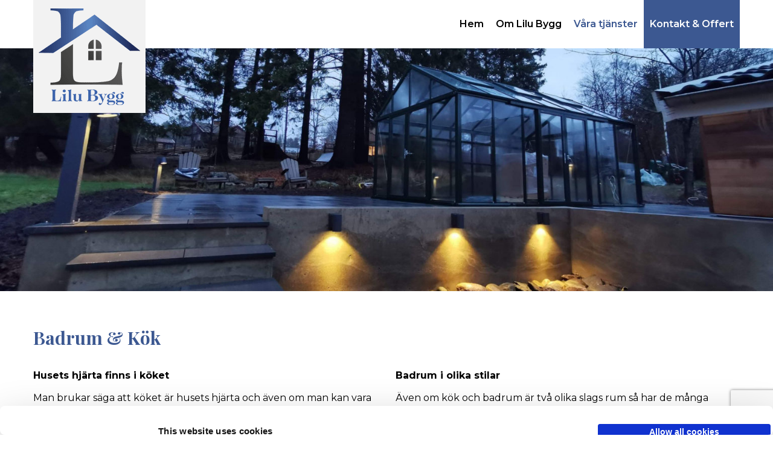

--- FILE ---
content_type: text/html; charset=UTF-8
request_url: https://www.lilubygg.se/vara-tjanster/badrum-kok/
body_size: 10431
content:
<!DOCTYPE html>
<html lang="sv-SE">
<head>
<meta charset="utf-8">
<meta http-equiv="X-UA-Compatible" content="IE=edge">
<meta name="viewport" content="width=device-width, initial-scale=1">
<title>Vi bygger ert badrum &amp; kök - Lilu Bygg i Borås &amp; Göteborg</title>
<link rel="stylesheet" href="/wp-content/themes/cmsvrx-theme/css/bootstrap.min.css">
<link rel="stylesheet" media="all" href="https://www.lilubygg.se/wp-content/themes/cmsvrx-theme/style.css" />
<link rel="apple-touch-icon" href="/files/mobile.png" />
<link rel="icon" type="image/png" href="/files/favicon.png" />
<script type="text/javascript" data-cookieconsent="ignore">
	window.dataLayer = window.dataLayer || [];

	function gtag() {
		dataLayer.push(arguments);
	}

	gtag("consent", "default", {
		ad_personalization: "denied",
		ad_storage: "denied",
		ad_user_data: "denied",
		analytics_storage: "denied",
		functionality_storage: "denied",
		personalization_storage: "denied",
		security_storage: "granted",
		wait_for_update: 500,
	});
	gtag("set", "ads_data_redaction", true);
	</script>
<script type="text/javascript"
		id="Cookiebot"
		src="https://consent.cookiebot.com/uc.js"
		data-implementation="wp"
		data-cbid="e651e99b-231b-4bfe-ba5d-080e2a1b278f"
							data-blockingmode="auto"
	></script>
<meta name='robots' content='max-image-preview:large' />
<link rel="alternate" title="oEmbed (JSON)" type="application/json+oembed" href="https://www.lilubygg.se/wp-json/oembed/1.0/embed?url=https%3A%2F%2Fwww.lilubygg.se%2Fvara-tjanster%2Fbadrum-kok%2F" />
<link rel="alternate" title="oEmbed (XML)" type="text/xml+oembed" href="https://www.lilubygg.se/wp-json/oembed/1.0/embed?url=https%3A%2F%2Fwww.lilubygg.se%2Fvara-tjanster%2Fbadrum-kok%2F&#038;format=xml" />
<style id='wp-img-auto-sizes-contain-inline-css'>
img:is([sizes=auto i],[sizes^="auto," i]){contain-intrinsic-size:3000px 1500px}
/*# sourceURL=wp-img-auto-sizes-contain-inline-css */
</style>
<style id='wp-emoji-styles-inline-css'>

	img.wp-smiley, img.emoji {
		display: inline !important;
		border: none !important;
		box-shadow: none !important;
		height: 1em !important;
		width: 1em !important;
		margin: 0 0.07em !important;
		vertical-align: -0.1em !important;
		background: none !important;
		padding: 0 !important;
	}
/*# sourceURL=wp-emoji-styles-inline-css */
</style>
<style id='wp-block-library-inline-css'>
:root{--wp-block-synced-color:#7a00df;--wp-block-synced-color--rgb:122,0,223;--wp-bound-block-color:var(--wp-block-synced-color);--wp-editor-canvas-background:#ddd;--wp-admin-theme-color:#007cba;--wp-admin-theme-color--rgb:0,124,186;--wp-admin-theme-color-darker-10:#006ba1;--wp-admin-theme-color-darker-10--rgb:0,107,160.5;--wp-admin-theme-color-darker-20:#005a87;--wp-admin-theme-color-darker-20--rgb:0,90,135;--wp-admin-border-width-focus:2px}@media (min-resolution:192dpi){:root{--wp-admin-border-width-focus:1.5px}}.wp-element-button{cursor:pointer}:root .has-very-light-gray-background-color{background-color:#eee}:root .has-very-dark-gray-background-color{background-color:#313131}:root .has-very-light-gray-color{color:#eee}:root .has-very-dark-gray-color{color:#313131}:root .has-vivid-green-cyan-to-vivid-cyan-blue-gradient-background{background:linear-gradient(135deg,#00d084,#0693e3)}:root .has-purple-crush-gradient-background{background:linear-gradient(135deg,#34e2e4,#4721fb 50%,#ab1dfe)}:root .has-hazy-dawn-gradient-background{background:linear-gradient(135deg,#faaca8,#dad0ec)}:root .has-subdued-olive-gradient-background{background:linear-gradient(135deg,#fafae1,#67a671)}:root .has-atomic-cream-gradient-background{background:linear-gradient(135deg,#fdd79a,#004a59)}:root .has-nightshade-gradient-background{background:linear-gradient(135deg,#330968,#31cdcf)}:root .has-midnight-gradient-background{background:linear-gradient(135deg,#020381,#2874fc)}:root{--wp--preset--font-size--normal:16px;--wp--preset--font-size--huge:42px}.has-regular-font-size{font-size:1em}.has-larger-font-size{font-size:2.625em}.has-normal-font-size{font-size:var(--wp--preset--font-size--normal)}.has-huge-font-size{font-size:var(--wp--preset--font-size--huge)}.has-text-align-center{text-align:center}.has-text-align-left{text-align:left}.has-text-align-right{text-align:right}.has-fit-text{white-space:nowrap!important}#end-resizable-editor-section{display:none}.aligncenter{clear:both}.items-justified-left{justify-content:flex-start}.items-justified-center{justify-content:center}.items-justified-right{justify-content:flex-end}.items-justified-space-between{justify-content:space-between}.screen-reader-text{border:0;clip-path:inset(50%);height:1px;margin:-1px;overflow:hidden;padding:0;position:absolute;width:1px;word-wrap:normal!important}.screen-reader-text:focus{background-color:#ddd;clip-path:none;color:#444;display:block;font-size:1em;height:auto;left:5px;line-height:normal;padding:15px 23px 14px;text-decoration:none;top:5px;width:auto;z-index:100000}html :where(.has-border-color){border-style:solid}html :where([style*=border-top-color]){border-top-style:solid}html :where([style*=border-right-color]){border-right-style:solid}html :where([style*=border-bottom-color]){border-bottom-style:solid}html :where([style*=border-left-color]){border-left-style:solid}html :where([style*=border-width]){border-style:solid}html :where([style*=border-top-width]){border-top-style:solid}html :where([style*=border-right-width]){border-right-style:solid}html :where([style*=border-bottom-width]){border-bottom-style:solid}html :where([style*=border-left-width]){border-left-style:solid}html :where(img[class*=wp-image-]){height:auto;max-width:100%}:where(figure){margin:0 0 1em}html :where(.is-position-sticky){--wp-admin--admin-bar--position-offset:var(--wp-admin--admin-bar--height,0px)}@media screen and (max-width:600px){html :where(.is-position-sticky){--wp-admin--admin-bar--position-offset:0px}}

/*# sourceURL=wp-block-library-inline-css */
</style><style id='global-styles-inline-css'>
:root{--wp--preset--aspect-ratio--square: 1;--wp--preset--aspect-ratio--4-3: 4/3;--wp--preset--aspect-ratio--3-4: 3/4;--wp--preset--aspect-ratio--3-2: 3/2;--wp--preset--aspect-ratio--2-3: 2/3;--wp--preset--aspect-ratio--16-9: 16/9;--wp--preset--aspect-ratio--9-16: 9/16;--wp--preset--color--black: #000000;--wp--preset--color--cyan-bluish-gray: #abb8c3;--wp--preset--color--white: #ffffff;--wp--preset--color--pale-pink: #f78da7;--wp--preset--color--vivid-red: #cf2e2e;--wp--preset--color--luminous-vivid-orange: #ff6900;--wp--preset--color--luminous-vivid-amber: #fcb900;--wp--preset--color--light-green-cyan: #7bdcb5;--wp--preset--color--vivid-green-cyan: #00d084;--wp--preset--color--pale-cyan-blue: #8ed1fc;--wp--preset--color--vivid-cyan-blue: #0693e3;--wp--preset--color--vivid-purple: #9b51e0;--wp--preset--gradient--vivid-cyan-blue-to-vivid-purple: linear-gradient(135deg,rgb(6,147,227) 0%,rgb(155,81,224) 100%);--wp--preset--gradient--light-green-cyan-to-vivid-green-cyan: linear-gradient(135deg,rgb(122,220,180) 0%,rgb(0,208,130) 100%);--wp--preset--gradient--luminous-vivid-amber-to-luminous-vivid-orange: linear-gradient(135deg,rgb(252,185,0) 0%,rgb(255,105,0) 100%);--wp--preset--gradient--luminous-vivid-orange-to-vivid-red: linear-gradient(135deg,rgb(255,105,0) 0%,rgb(207,46,46) 100%);--wp--preset--gradient--very-light-gray-to-cyan-bluish-gray: linear-gradient(135deg,rgb(238,238,238) 0%,rgb(169,184,195) 100%);--wp--preset--gradient--cool-to-warm-spectrum: linear-gradient(135deg,rgb(74,234,220) 0%,rgb(151,120,209) 20%,rgb(207,42,186) 40%,rgb(238,44,130) 60%,rgb(251,105,98) 80%,rgb(254,248,76) 100%);--wp--preset--gradient--blush-light-purple: linear-gradient(135deg,rgb(255,206,236) 0%,rgb(152,150,240) 100%);--wp--preset--gradient--blush-bordeaux: linear-gradient(135deg,rgb(254,205,165) 0%,rgb(254,45,45) 50%,rgb(107,0,62) 100%);--wp--preset--gradient--luminous-dusk: linear-gradient(135deg,rgb(255,203,112) 0%,rgb(199,81,192) 50%,rgb(65,88,208) 100%);--wp--preset--gradient--pale-ocean: linear-gradient(135deg,rgb(255,245,203) 0%,rgb(182,227,212) 50%,rgb(51,167,181) 100%);--wp--preset--gradient--electric-grass: linear-gradient(135deg,rgb(202,248,128) 0%,rgb(113,206,126) 100%);--wp--preset--gradient--midnight: linear-gradient(135deg,rgb(2,3,129) 0%,rgb(40,116,252) 100%);--wp--preset--font-size--small: 13px;--wp--preset--font-size--medium: 20px;--wp--preset--font-size--large: 36px;--wp--preset--font-size--x-large: 42px;--wp--preset--spacing--20: 0.44rem;--wp--preset--spacing--30: 0.67rem;--wp--preset--spacing--40: 1rem;--wp--preset--spacing--50: 1.5rem;--wp--preset--spacing--60: 2.25rem;--wp--preset--spacing--70: 3.38rem;--wp--preset--spacing--80: 5.06rem;--wp--preset--shadow--natural: 6px 6px 9px rgba(0, 0, 0, 0.2);--wp--preset--shadow--deep: 12px 12px 50px rgba(0, 0, 0, 0.4);--wp--preset--shadow--sharp: 6px 6px 0px rgba(0, 0, 0, 0.2);--wp--preset--shadow--outlined: 6px 6px 0px -3px rgb(255, 255, 255), 6px 6px rgb(0, 0, 0);--wp--preset--shadow--crisp: 6px 6px 0px rgb(0, 0, 0);}:where(.is-layout-flex){gap: 0.5em;}:where(.is-layout-grid){gap: 0.5em;}body .is-layout-flex{display: flex;}.is-layout-flex{flex-wrap: wrap;align-items: center;}.is-layout-flex > :is(*, div){margin: 0;}body .is-layout-grid{display: grid;}.is-layout-grid > :is(*, div){margin: 0;}:where(.wp-block-columns.is-layout-flex){gap: 2em;}:where(.wp-block-columns.is-layout-grid){gap: 2em;}:where(.wp-block-post-template.is-layout-flex){gap: 1.25em;}:where(.wp-block-post-template.is-layout-grid){gap: 1.25em;}.has-black-color{color: var(--wp--preset--color--black) !important;}.has-cyan-bluish-gray-color{color: var(--wp--preset--color--cyan-bluish-gray) !important;}.has-white-color{color: var(--wp--preset--color--white) !important;}.has-pale-pink-color{color: var(--wp--preset--color--pale-pink) !important;}.has-vivid-red-color{color: var(--wp--preset--color--vivid-red) !important;}.has-luminous-vivid-orange-color{color: var(--wp--preset--color--luminous-vivid-orange) !important;}.has-luminous-vivid-amber-color{color: var(--wp--preset--color--luminous-vivid-amber) !important;}.has-light-green-cyan-color{color: var(--wp--preset--color--light-green-cyan) !important;}.has-vivid-green-cyan-color{color: var(--wp--preset--color--vivid-green-cyan) !important;}.has-pale-cyan-blue-color{color: var(--wp--preset--color--pale-cyan-blue) !important;}.has-vivid-cyan-blue-color{color: var(--wp--preset--color--vivid-cyan-blue) !important;}.has-vivid-purple-color{color: var(--wp--preset--color--vivid-purple) !important;}.has-black-background-color{background-color: var(--wp--preset--color--black) !important;}.has-cyan-bluish-gray-background-color{background-color: var(--wp--preset--color--cyan-bluish-gray) !important;}.has-white-background-color{background-color: var(--wp--preset--color--white) !important;}.has-pale-pink-background-color{background-color: var(--wp--preset--color--pale-pink) !important;}.has-vivid-red-background-color{background-color: var(--wp--preset--color--vivid-red) !important;}.has-luminous-vivid-orange-background-color{background-color: var(--wp--preset--color--luminous-vivid-orange) !important;}.has-luminous-vivid-amber-background-color{background-color: var(--wp--preset--color--luminous-vivid-amber) !important;}.has-light-green-cyan-background-color{background-color: var(--wp--preset--color--light-green-cyan) !important;}.has-vivid-green-cyan-background-color{background-color: var(--wp--preset--color--vivid-green-cyan) !important;}.has-pale-cyan-blue-background-color{background-color: var(--wp--preset--color--pale-cyan-blue) !important;}.has-vivid-cyan-blue-background-color{background-color: var(--wp--preset--color--vivid-cyan-blue) !important;}.has-vivid-purple-background-color{background-color: var(--wp--preset--color--vivid-purple) !important;}.has-black-border-color{border-color: var(--wp--preset--color--black) !important;}.has-cyan-bluish-gray-border-color{border-color: var(--wp--preset--color--cyan-bluish-gray) !important;}.has-white-border-color{border-color: var(--wp--preset--color--white) !important;}.has-pale-pink-border-color{border-color: var(--wp--preset--color--pale-pink) !important;}.has-vivid-red-border-color{border-color: var(--wp--preset--color--vivid-red) !important;}.has-luminous-vivid-orange-border-color{border-color: var(--wp--preset--color--luminous-vivid-orange) !important;}.has-luminous-vivid-amber-border-color{border-color: var(--wp--preset--color--luminous-vivid-amber) !important;}.has-light-green-cyan-border-color{border-color: var(--wp--preset--color--light-green-cyan) !important;}.has-vivid-green-cyan-border-color{border-color: var(--wp--preset--color--vivid-green-cyan) !important;}.has-pale-cyan-blue-border-color{border-color: var(--wp--preset--color--pale-cyan-blue) !important;}.has-vivid-cyan-blue-border-color{border-color: var(--wp--preset--color--vivid-cyan-blue) !important;}.has-vivid-purple-border-color{border-color: var(--wp--preset--color--vivid-purple) !important;}.has-vivid-cyan-blue-to-vivid-purple-gradient-background{background: var(--wp--preset--gradient--vivid-cyan-blue-to-vivid-purple) !important;}.has-light-green-cyan-to-vivid-green-cyan-gradient-background{background: var(--wp--preset--gradient--light-green-cyan-to-vivid-green-cyan) !important;}.has-luminous-vivid-amber-to-luminous-vivid-orange-gradient-background{background: var(--wp--preset--gradient--luminous-vivid-amber-to-luminous-vivid-orange) !important;}.has-luminous-vivid-orange-to-vivid-red-gradient-background{background: var(--wp--preset--gradient--luminous-vivid-orange-to-vivid-red) !important;}.has-very-light-gray-to-cyan-bluish-gray-gradient-background{background: var(--wp--preset--gradient--very-light-gray-to-cyan-bluish-gray) !important;}.has-cool-to-warm-spectrum-gradient-background{background: var(--wp--preset--gradient--cool-to-warm-spectrum) !important;}.has-blush-light-purple-gradient-background{background: var(--wp--preset--gradient--blush-light-purple) !important;}.has-blush-bordeaux-gradient-background{background: var(--wp--preset--gradient--blush-bordeaux) !important;}.has-luminous-dusk-gradient-background{background: var(--wp--preset--gradient--luminous-dusk) !important;}.has-pale-ocean-gradient-background{background: var(--wp--preset--gradient--pale-ocean) !important;}.has-electric-grass-gradient-background{background: var(--wp--preset--gradient--electric-grass) !important;}.has-midnight-gradient-background{background: var(--wp--preset--gradient--midnight) !important;}.has-small-font-size{font-size: var(--wp--preset--font-size--small) !important;}.has-medium-font-size{font-size: var(--wp--preset--font-size--medium) !important;}.has-large-font-size{font-size: var(--wp--preset--font-size--large) !important;}.has-x-large-font-size{font-size: var(--wp--preset--font-size--x-large) !important;}
/*# sourceURL=global-styles-inline-css */
</style>

<style id='classic-theme-styles-inline-css'>
/*! This file is auto-generated */
.wp-block-button__link{color:#fff;background-color:#32373c;border-radius:9999px;box-shadow:none;text-decoration:none;padding:calc(.667em + 2px) calc(1.333em + 2px);font-size:1.125em}.wp-block-file__button{background:#32373c;color:#fff;text-decoration:none}
/*# sourceURL=/wp-includes/css/classic-themes.min.css */
</style>
<link rel='stylesheet' id='contact-form-7-css' href='https://www.lilubygg.se/wp-content/plugins/contact-form-7/includes/css/styles.css?ver=6.1.4' media='all' />
<link rel='stylesheet' id='cmsvrx-css-css' href='https://www.lilubygg.se/files/customcss/108.css?ver=6.9' media='all' />
<link rel='stylesheet' id='js_composer_front-css' href='https://www.lilubygg.se/wp-content/plugins/js_composer/assets/css/js_composer.min.css?ver=8.7.2' media='all' />
<script src="https://www.lilubygg.se/wp-includes/js/jquery/jquery.min.js?ver=3.7.1" id="jquery-core-js"></script>
<script src="https://www.lilubygg.se/wp-includes/js/jquery/jquery-migrate.min.js?ver=3.4.1" id="jquery-migrate-js"></script>
<script></script><link rel="https://api.w.org/" href="https://www.lilubygg.se/wp-json/" /><link rel="alternate" title="JSON" type="application/json" href="https://www.lilubygg.se/wp-json/wp/v2/pages/82" /><script type="text/javascript">if ( window._agmMaps === undefined ) { _agmMaps = []; }</script><!-- SEO meta tags powered by SmartCrawl https://wpmudev.com/project/smartcrawl-wordpress-seo/ -->
<link rel="canonical" href="https://www.lilubygg.se/vara-tjanster/badrum-kok/" />
<meta name="description" content="Man brukar säga att köket är husets hjärta och även om man kan vara överens om det, så finns det många möjligheter på olika färg, form, utföranden och smarta lösningar." />
<script type="application/ld+json">{"@context":"https:\/\/schema.org","@graph":[{"@type":"Organization","@id":"https:\/\/www.lilubygg.se\/#schema-publishing-organization","url":"https:\/\/www.lilubygg.se","name":"Lilu Bygg AB - Byggf\u00f6retag i Hind\u00e5s"},{"@type":"WebSite","@id":"https:\/\/www.lilubygg.se\/#schema-website","url":"https:\/\/www.lilubygg.se","name":"Lilu Bygg AB - Byggf\u00f6retag i Hind\u00e5s","encoding":"UTF-8","potentialAction":{"@type":"SearchAction","target":"https:\/\/www.lilubygg.se\/search\/{search_term_string}\/","query-input":"required name=search_term_string"}},{"@type":"BreadcrumbList","@id":"https:\/\/www.lilubygg.se\/vara-tjanster\/badrum-kok?page&pagename=vara-tjanster\/badrum-kok\/#breadcrumb","itemListElement":[{"@type":"ListItem","position":1,"name":"Home","item":"https:\/\/www.lilubygg.se"},{"@type":"ListItem","position":2,"name":"V\u00e5ra tj\u00e4nster","item":"https:\/\/www.lilubygg.se\/vara-tjanster\/"},{"@type":"ListItem","position":3,"name":"Badrum &#038; K\u00f6k"}]},{"@type":"Person","@id":"https:\/\/www.lilubygg.se\/author\/wcpro\/#schema-author","name":"cms","url":"https:\/\/www.lilubygg.se\/author\/wcpro\/"}]}</script>
<!-- /SEO -->
<noscript><style> .wpb_animate_when_almost_visible { opacity: 1; }</style></noscript><!--[if lt IE 9]>
<script src="https://oss.maxcdn.com/libs/html5shiv/3.7.0/html5shiv.js"></script>
<script src="https://oss.maxcdn.com/libs/respond.js/1.4.2/respond.min.js"></script>
<![endif]-->
<script>
(function() {
    var css = document.createElement('link');
    css.href = 'https://use.fontawesome.com/releases/v5.7.1/css/all.css';
    css.rel = 'stylesheet';
    css.property = 'stylesheet';
    css.type = 'text/css';
    document.getElementsByTagName('head')[0].appendChild(css);
})();
</script>
<noscript>
    <link rel="stylesheet" href="https://use.fontawesome.com/releases/v5.7.1/css/all.css" integrity="sha384-fnmOCqbTlWIlj8LyTjo7mOUStjsKC4pOpQbqyi7RrhN7udi9RwhKkMHpvLbHG9Sr" crossorigin="anonymous">
</noscript>
    <script>$ = jQuery;</script>
<meta name="google-site-verification" content="n93nhXpq6e0ksmloOEV118BLkWforN2O6auiEUvc840" />

<meta property="og:type" content="website"/>
<meta property="og:title" content="Lilu Bygg AB - Byggföretag i Hindås"/>
<meta property="og:description" content="​Hos oss kan du få hjälp med det mesta inom bygg så som; badrum, stenläggning, fasad, snickeri, finsnickeri, byte av fönster, dörrar, puts, tak, köksmontering, utekök, spackling, målning och mycket mer. Vi finns i Hindås, mellan Borås och Göteborg men arbetar runt hela Borås och Göteborgsregionen."/>
<meta property="og:url" content="https://www.lilubygg.se"/>
<meta property="og:site_name" content="Lilu Bygg AB - Byggföretag i Hindås"/>
<meta property="og:locale" content="sv_SE" />
<meta property="og:image:secure_url" content="https://www.lilubygg.se/files/lilubygg-og-img.png"/>
<meta property="og:image" content="https://www.lilubygg.se/files/lilubygg-og-img.png"/>


<link href="https://fonts.googleapis.com/css2?family=Playfair+Display:wght@400;700&display=swap" rel="stylesheet">
<link href="https://fonts.googleapis.com/css?family=Montserrat:400,600,700&display=swap" rel="stylesheet">
<link rel='stylesheet' id='lightbox2-css' href='https://www.lilubygg.se/wp-content/plugins/js_composer/assets/lib/vendor/dist/lightbox2/dist/css/lightbox.min.css?ver=8.7.2' media='all' />
<link rel='stylesheet' id='vc_animate-css-css' href='https://www.lilubygg.se/wp-content/plugins/js_composer/assets/lib/vendor/dist/animate.css/animate.min.css?ver=8.7.2' media='all' />
</head>
<body class="wp-singular page-template-default page page-id-82 page-child parent-pageid-76 wp-theme-cmsvrx-theme metaslider-plugin wpb-js-composer js-comp-ver-8.7.2 vc_responsive">
<div id="fb-root"></div>
<script>(function(d, s, id) {
  var js, fjs = d.getElementsByTagName(s)[0];
  if (d.getElementById(id)) return;
  js = d.createElement(s); js.id = id;
  js.src = "//connect.facebook.net/sv_SE/sdk.js#xfbml=1&version=v2.5&appId=203583992994950";
  fjs.parentNode.insertBefore(js, fjs);
}(document, 'script', 'facebook-jssdk'));</script>

<div id="page" class="">

	<header id="header" role="banner">
		<div class="container">
			<div class="logoholder logo-left">
					<a href="/">
						<img src="/files/lilubygg-logo.png" alt="">
					</a>
				</div>
			<div class="navbar-default">
				<div class="navbar-header">
					
										<button type="button" class="navbar-toggle" data-toggle="collapse" data-target=".navbar-collapse">
						<span class="sr-only">Toggle navigation</span>
						<span class="icon-bar"></span>
						<span class="icon-bar"></span>
						<span class="icon-bar"></span>
					</button>
				</div>

				<div id="navbar-collapse-1" class="collapse navbar-collapse menu"><div class="menu-main-container"><ul id="menu-main" class="nav navbar-nav"><li id="menu-item-46" class="menu-item menu-item-type-post_type menu-item-object-page menu-item-home menu-item-46"><a title="Hem" href="https://www.lilubygg.se/">Hem</a></li>
<li id="menu-item-75" class="menu-item menu-item-type-post_type menu-item-object-page menu-item-75"><a title="Om Lilu Bygg" href="https://www.lilubygg.se/om-lilu-bygg/">Om Lilu Bygg</a></li>
<li id="menu-item-78" class="menu-item menu-item-type-post_type menu-item-object-page current-page-ancestor current-menu-ancestor current-menu-parent current-page-parent current_page_parent current_page_ancestor menu-item-has-children menu-item-78 dropdown"><a title="Våra tjänster" href="https://www.lilubygg.se/vara-tjanster/" class="dropdown" aria-haspopup="true">Våra tjänster</a>
<ul role="menu" class=" dropdown-menu level-0">
	<li id="menu-item-81" class="menu-item menu-item-type-post_type menu-item-object-page menu-item-81"><a title="Tak &#038; Fasad" href="https://www.lilubygg.se/vara-tjanster/tak-fasad/">Tak &#038; Fasad</a></li>
	<li id="menu-item-84" class="menu-item menu-item-type-post_type menu-item-object-page current-menu-item page_item page-item-82 current_page_item menu-item-84 active"><a title="Badrum &#038; Kök" href="https://www.lilubygg.se/vara-tjanster/badrum-kok/">Badrum &#038; Kök</a></li>
	<li id="menu-item-87" class="menu-item menu-item-type-post_type menu-item-object-page menu-item-87"><a title="Snickerier" href="https://www.lilubygg.se/vara-tjanster/snickerier/">Snickerier</a></li>
	<li id="menu-item-90" class="menu-item menu-item-type-post_type menu-item-object-page menu-item-90"><a title="Fönster &#038; dörrar" href="https://www.lilubygg.se/vara-tjanster/fonster-dorrar/">Fönster &#038; dörrar</a></li>
	<li id="menu-item-93" class="menu-item menu-item-type-post_type menu-item-object-page menu-item-93"><a title="Stenläggning &#038; Putsning" href="https://www.lilubygg.se/vara-tjanster/stenlaggning-putsning/">Stenläggning &#038; Putsning</a></li>
	<li id="menu-item-96" class="menu-item menu-item-type-post_type menu-item-object-page menu-item-96"><a title="Målning &#038; spackling" href="https://www.lilubygg.se/vara-tjanster/malning-spackling/">Målning &#038; spackling</a></li>
</ul>
</li>
<li id="menu-item-99" class="last menu-item menu-item-type-post_type menu-item-object-page menu-item-99"><a title="Kontakt &#038; Offert" href="https://www.lilubygg.se/kontakt-offert/">Kontakt &#038; Offert</a></li>
</ul></div></div>			</div>
		</div>
	</header>

	<div class="" id="top">
		<div class="container">
		<div id="widget_sp_image-2" class="widget insideheaderbefore widget_sp_image"><img width="2500" height="784" class="attachment-full" style="max-width: 100%;" srcset="/files/top-img.jpg 2500w, /files/top-img-400x125.jpg 400w, /files/top-img-2000x627.jpg 2000w, /files/top-img-768x241.jpg 768w, /files/top-img-1536x482.jpg 1536w, /files/top-img-2048x642.jpg 2048w" sizes="(max-width: 2500px) 100vw, 2500px" src="/files/top-img.jpg" /></div>
			<div class="navbar-default">
				<div class="navbar-header">
									</div>
			</div>

		</div>
	</div>

	<main class="" id="contentholder" role="main">
		<div class="container">
			
<section id="content" role="main">
<article id="post-82" class="post-82 page type-page status-publish hentry">

<section class="entry-content">
<div class="wpb-content-wrapper"><div class="vc_row wpb_row vc_row-fluid"><div class="wpb_column vc_column_container vc_col-sm-12"><div class="vc_column-inner"><div class="wpb_wrapper">
	<div class="wpb_text_column wpb_content_element" >
		<div class="wpb_wrapper">
			<h1>Badrum &amp; Kök</h1>

		</div>
	</div>
</div></div></div></div><div class="vc_row wpb_row vc_row-fluid"><div class="wpb_column vc_column_container vc_col-sm-6"><div class="vc_column-inner"><div class="wpb_wrapper">
	<div class="wpb_text_column wpb_content_element" >
		<div class="wpb_wrapper">
			<p><strong>Husets hjärta finns i köket</strong></p>
<p>Man brukar säga att köket är husets hjärta och även om man kan vara överens om det, så finns det många möjligheter på olika färg, form, utföranden och smarta lösningar.</p>
<p>Förutom inomhuskök så är det populärt att satsa på ett utomhuskök om man har plats och möjlighet och det är också något vi har kunskap till att bygga. En portabel grill i all ära, men ett riktigt utomhuskök blir en härlig plats och som ett extra rum att umgås med nära och kära.</p>
<p>Vad ni än önskar för kök, inomhus eller utomhus och något enkelt eller extravagant, så ser vi fram emot att göra verklighet av er vision.</p>

		</div>
	</div>
</div></div></div><div class="wpb_column vc_column_container vc_col-sm-6"><div class="vc_column-inner"><div class="wpb_wrapper">
	<div class="wpb_text_column wpb_content_element" >
		<div class="wpb_wrapper">
			<p><strong>Badrum i olika stilar</strong></p>
<p>Även om kök och badrum är två olika slags rum så har de många gemensamma saker och därför har vi samlat de under samma kategori. Våtrum ska bara låtas byggas och renoveras av auktoriserade våtrumsanläggare och det är vi, så ni kan vara säkra på att jobbet blir genomfört utefter alla säkerhetskrav.</p>
<p>Precis som kök går det att göra badrum väldigt enkla eller med extra finesser och förutom att det är ett praktiskt rum så är det också en plats som många känner är en slags oas och en plats för avkoppling. Kontakta oss på LiLu Bygg redan idag med era funderingar eller för offert.</p>

		</div>
	</div>
</div></div></div></div><div class="vc_row wpb_row vc_row-fluid"><div class="wpb_column vc_column_container vc_col-sm-12"><div class="vc_column-inner"><div class="wpb_wrapper">
<div class="vc_grid-container-wrapper vc_clearfix vc_grid-animation-fadeIn">
	<div class="vc_grid-container vc_clearfix wpb_content_element vc_media_grid" data-initial-loading-animation="fadeIn" data-vc-grid-settings="{&quot;page_id&quot;:82,&quot;style&quot;:&quot;all&quot;,&quot;action&quot;:&quot;vc_get_vc_grid_data&quot;,&quot;shortcode_id&quot;:&quot;1629297422675-bb52c7ff-ca25-2&quot;,&quot;tag&quot;:&quot;vc_media_grid&quot;}" data-vc-request="https://www.lilubygg.se/wp-admin/admin-ajax.php" data-vc-post-id="82" data-vc-public-nonce="4519c5a2f4">
		
	</div>
</div></div></div></div></div><div class="vc_row wpb_row vc_row-fluid"><div class="wpb_column vc_column_container vc_col-sm-12"><div class="vc_column-inner"><div class="wpb_wrapper"><div class="vc_empty_space"   style="height: 32px"><span class="vc_empty_space_inner"></span></div></div></div></div></div>
</div><div class="entry-links"></div>
</section>
</article>
<section id="comments">
</section></section>
<aside id="sidebar" role="complementary">
</aside>	</div>
	</main>

	<div id="footer">
		<div class="container">
			<div class="col-sm-6 footer-1"><div id="custom_html-2" class="widget_text widget widget_custom_html"><div class="textwidget custom-html-widget"><h3>
	LiLu Bygg AB
</h3>
<p>	
Älgstigen 1<br>
438 54 Hindås<br><br>

Tel: <a href="tel:0720469923">0720-46 99 23</a><br>
E-post: <a href="mailto:info@lilubygg.se" target="_blank" rel="noopener">info@lilubygg.se</a>
</p></div></div><div id="custom_html-3" class="widget_text widget widget_custom_html"><div class="textwidget custom-html-widget"><a href="/kontakt-offert/" class="ctabtn">Kontakt & Offert</a></div></div></div><div class="col-sm-6 footer-2"><div id="widget_sp_image-3" class="widget widget_sp_image"><img width="149" height="150" class="attachment-full" style="max-width: 100%;" src="/files/footer-logo.png" /></div></div>			
			<div class="cms-icons"><div class="cms-SP">
						<i class="fas fa-mobile-alt"></i><small>© Copyright <script>document.write(new Date().getFullYear())</script> | <a href="/integritetspolicy/">Integritetspolicy</a></small>
					</div><div class="cms-PB">
						<i class="fas fa-bolt"></i><small><a href="https://cms.se" target="_BLANK">Powered by CMS.SE</a></small>
					</div></div>		</div>
	</div>



</div>
<script type="speculationrules">
{"prefetch":[{"source":"document","where":{"and":[{"href_matches":"/*"},{"not":{"href_matches":["/wp-*.php","/wp-admin/*","/files/*","/wp-content/*","/wp-content/plugins/*","/wp-content/themes/cmsvrx-theme/*","/*\\?(.+)"]}},{"not":{"selector_matches":"a[rel~=\"nofollow\"]"}},{"not":{"selector_matches":".no-prefetch, .no-prefetch a"}}]},"eagerness":"conservative"}]}
</script>
<script src="https://www.lilubygg.se/wp-includes/js/dist/hooks.min.js?ver=dd5603f07f9220ed27f1" id="wp-hooks-js"></script>
<script src="https://www.lilubygg.se/wp-includes/js/dist/i18n.min.js?ver=c26c3dc7bed366793375" id="wp-i18n-js"></script>
<script id="wp-i18n-js-after">
wp.i18n.setLocaleData( { 'text direction\u0004ltr': [ 'ltr' ] } );
//# sourceURL=wp-i18n-js-after
</script>
<script src="https://www.lilubygg.se/wp-content/plugins/contact-form-7/includes/swv/js/index.js?ver=6.1.4" id="swv-js"></script>
<script id="contact-form-7-js-translations">
( function( domain, translations ) {
	var localeData = translations.locale_data[ domain ] || translations.locale_data.messages;
	localeData[""].domain = domain;
	wp.i18n.setLocaleData( localeData, domain );
} )( "contact-form-7", {"translation-revision-date":"2025-08-26 21:48:02+0000","generator":"GlotPress\/4.0.1","domain":"messages","locale_data":{"messages":{"":{"domain":"messages","plural-forms":"nplurals=2; plural=n != 1;","lang":"sv_SE"},"This contact form is placed in the wrong place.":["Detta kontaktformul\u00e4r \u00e4r placerat p\u00e5 fel st\u00e4lle."],"Error:":["Fel:"]}},"comment":{"reference":"includes\/js\/index.js"}} );
//# sourceURL=contact-form-7-js-translations
</script>
<script id="contact-form-7-js-before">
var wpcf7 = {
    "api": {
        "root": "https:\/\/www.lilubygg.se\/wp-json\/",
        "namespace": "contact-form-7\/v1"
    },
    "cached": 1
};
//# sourceURL=contact-form-7-js-before
</script>
<script src="https://www.lilubygg.se/wp-content/plugins/contact-form-7/includes/js/index.js?ver=6.1.4" id="contact-form-7-js"></script>
<script src="https://www.google.com/recaptcha/api.js?render=6Ldvo6IaAAAAAKk_CQNEb9rkDxt93-v-iytITVxO&amp;ver=3.0" id="google-recaptcha-js"></script>
<script src="https://www.lilubygg.se/wp-includes/js/dist/vendor/wp-polyfill.min.js?ver=3.15.0" id="wp-polyfill-js"></script>
<script id="wpcf7-recaptcha-js-before">
var wpcf7_recaptcha = {
    "sitekey": "6Ldvo6IaAAAAAKk_CQNEb9rkDxt93-v-iytITVxO",
    "actions": {
        "homepage": "homepage",
        "contactform": "contactform"
    }
};
//# sourceURL=wpcf7-recaptcha-js-before
</script>
<script src="https://www.lilubygg.se/wp-content/plugins/contact-form-7/modules/recaptcha/index.js?ver=6.1.4" id="wpcf7-recaptcha-js"></script>
<script src="https://www.lilubygg.se/wp-content/plugins/js_composer/assets/js/dist/js_composer_front.min.js?ver=8.7.2" id="wpb_composer_front_js-js"></script>
<script src="https://www.lilubygg.se/wp-content/plugins/js_composer/assets/lib/vendor/dist/lightbox2/dist/js/lightbox.min.js?ver=8.7.2" id="lightbox2-js"></script>
<script src="https://www.lilubygg.se/wp-content/plugins/js_composer/assets/lib/vendor/dist/imagesloaded/imagesloaded.pkgd.min.js?ver=8.7.2" id="vc_grid-js-imagesloaded-js"></script>
<script src="https://www.lilubygg.se/wp-includes/js/underscore.min.js?ver=1.13.7" id="underscore-js"></script>
<script src="https://www.lilubygg.se/wp-content/plugins/js_composer/assets/lib/vc/vc_waypoints/vc-waypoints.min.js?ver=8.7.2" id="vc_waypoints-js"></script>
<script src="https://www.lilubygg.se/wp-content/plugins/js_composer/assets/js/dist/vc_grid.min.js?ver=8.7.2" id="vc_grid-js"></script>
<script id="wp-emoji-settings" type="application/json">
{"baseUrl":"https://s.w.org/images/core/emoji/17.0.2/72x72/","ext":".png","svgUrl":"https://s.w.org/images/core/emoji/17.0.2/svg/","svgExt":".svg","source":{"concatemoji":"https://www.lilubygg.se/wp-includes/js/wp-emoji-release.min.js?ver=6.9"}}
</script>
<script type="module">
/*! This file is auto-generated */
const a=JSON.parse(document.getElementById("wp-emoji-settings").textContent),o=(window._wpemojiSettings=a,"wpEmojiSettingsSupports"),s=["flag","emoji"];function i(e){try{var t={supportTests:e,timestamp:(new Date).valueOf()};sessionStorage.setItem(o,JSON.stringify(t))}catch(e){}}function c(e,t,n){e.clearRect(0,0,e.canvas.width,e.canvas.height),e.fillText(t,0,0);t=new Uint32Array(e.getImageData(0,0,e.canvas.width,e.canvas.height).data);e.clearRect(0,0,e.canvas.width,e.canvas.height),e.fillText(n,0,0);const a=new Uint32Array(e.getImageData(0,0,e.canvas.width,e.canvas.height).data);return t.every((e,t)=>e===a[t])}function p(e,t){e.clearRect(0,0,e.canvas.width,e.canvas.height),e.fillText(t,0,0);var n=e.getImageData(16,16,1,1);for(let e=0;e<n.data.length;e++)if(0!==n.data[e])return!1;return!0}function u(e,t,n,a){switch(t){case"flag":return n(e,"\ud83c\udff3\ufe0f\u200d\u26a7\ufe0f","\ud83c\udff3\ufe0f\u200b\u26a7\ufe0f")?!1:!n(e,"\ud83c\udde8\ud83c\uddf6","\ud83c\udde8\u200b\ud83c\uddf6")&&!n(e,"\ud83c\udff4\udb40\udc67\udb40\udc62\udb40\udc65\udb40\udc6e\udb40\udc67\udb40\udc7f","\ud83c\udff4\u200b\udb40\udc67\u200b\udb40\udc62\u200b\udb40\udc65\u200b\udb40\udc6e\u200b\udb40\udc67\u200b\udb40\udc7f");case"emoji":return!a(e,"\ud83e\u1fac8")}return!1}function f(e,t,n,a){let r;const o=(r="undefined"!=typeof WorkerGlobalScope&&self instanceof WorkerGlobalScope?new OffscreenCanvas(300,150):document.createElement("canvas")).getContext("2d",{willReadFrequently:!0}),s=(o.textBaseline="top",o.font="600 32px Arial",{});return e.forEach(e=>{s[e]=t(o,e,n,a)}),s}function r(e){var t=document.createElement("script");t.src=e,t.defer=!0,document.head.appendChild(t)}a.supports={everything:!0,everythingExceptFlag:!0},new Promise(t=>{let n=function(){try{var e=JSON.parse(sessionStorage.getItem(o));if("object"==typeof e&&"number"==typeof e.timestamp&&(new Date).valueOf()<e.timestamp+604800&&"object"==typeof e.supportTests)return e.supportTests}catch(e){}return null}();if(!n){if("undefined"!=typeof Worker&&"undefined"!=typeof OffscreenCanvas&&"undefined"!=typeof URL&&URL.createObjectURL&&"undefined"!=typeof Blob)try{var e="postMessage("+f.toString()+"("+[JSON.stringify(s),u.toString(),c.toString(),p.toString()].join(",")+"));",a=new Blob([e],{type:"text/javascript"});const r=new Worker(URL.createObjectURL(a),{name:"wpTestEmojiSupports"});return void(r.onmessage=e=>{i(n=e.data),r.terminate(),t(n)})}catch(e){}i(n=f(s,u,c,p))}t(n)}).then(e=>{for(const n in e)a.supports[n]=e[n],a.supports.everything=a.supports.everything&&a.supports[n],"flag"!==n&&(a.supports.everythingExceptFlag=a.supports.everythingExceptFlag&&a.supports[n]);var t;a.supports.everythingExceptFlag=a.supports.everythingExceptFlag&&!a.supports.flag,a.supports.everything||((t=a.source||{}).concatemoji?r(t.concatemoji):t.wpemoji&&t.twemoji&&(r(t.twemoji),r(t.wpemoji)))});
//# sourceURL=https://www.lilubygg.se/wp-includes/js/wp-emoji-loader.min.js
</script>
<script></script>
<script src="https://www.lilubygg.se/wp-content/themes/cmsvrx-theme/js/bootstrap.min.js"></script>

<script>
window.addEventListener('CookiebotOnDialogInit', function (e) { InitListnerCMP();}, false);
if (!Cookiebot.consent.preferences)
{
document.cookie = 'CookieConsent=;expires=' + new Date(0).toUTCString();
};
function InitListnerCMP(){
window.addEventListener('CookiebotOnAccept', function (e) {
if (Cookiebot.consent.statistics || Cookiebot.consent.marketing)
{
document.location.reload();
};
}, false);
}
function CookiebotCallback_OnAccept() {
Cookiebot.changed &&
(Cookiebot.consent.statistics || Cookiebot.consent.marketing) &&
document.location.reload();
}
</script>

</body>
</html>


--- FILE ---
content_type: text/html; charset=utf-8
request_url: https://www.google.com/recaptcha/api2/anchor?ar=1&k=6Ldvo6IaAAAAAKk_CQNEb9rkDxt93-v-iytITVxO&co=aHR0cHM6Ly93d3cubGlsdWJ5Z2cuc2U6NDQz&hl=en&v=N67nZn4AqZkNcbeMu4prBgzg&size=invisible&anchor-ms=20000&execute-ms=30000&cb=s4tj08abebya
body_size: 48691
content:
<!DOCTYPE HTML><html dir="ltr" lang="en"><head><meta http-equiv="Content-Type" content="text/html; charset=UTF-8">
<meta http-equiv="X-UA-Compatible" content="IE=edge">
<title>reCAPTCHA</title>
<style type="text/css">
/* cyrillic-ext */
@font-face {
  font-family: 'Roboto';
  font-style: normal;
  font-weight: 400;
  font-stretch: 100%;
  src: url(//fonts.gstatic.com/s/roboto/v48/KFO7CnqEu92Fr1ME7kSn66aGLdTylUAMa3GUBHMdazTgWw.woff2) format('woff2');
  unicode-range: U+0460-052F, U+1C80-1C8A, U+20B4, U+2DE0-2DFF, U+A640-A69F, U+FE2E-FE2F;
}
/* cyrillic */
@font-face {
  font-family: 'Roboto';
  font-style: normal;
  font-weight: 400;
  font-stretch: 100%;
  src: url(//fonts.gstatic.com/s/roboto/v48/KFO7CnqEu92Fr1ME7kSn66aGLdTylUAMa3iUBHMdazTgWw.woff2) format('woff2');
  unicode-range: U+0301, U+0400-045F, U+0490-0491, U+04B0-04B1, U+2116;
}
/* greek-ext */
@font-face {
  font-family: 'Roboto';
  font-style: normal;
  font-weight: 400;
  font-stretch: 100%;
  src: url(//fonts.gstatic.com/s/roboto/v48/KFO7CnqEu92Fr1ME7kSn66aGLdTylUAMa3CUBHMdazTgWw.woff2) format('woff2');
  unicode-range: U+1F00-1FFF;
}
/* greek */
@font-face {
  font-family: 'Roboto';
  font-style: normal;
  font-weight: 400;
  font-stretch: 100%;
  src: url(//fonts.gstatic.com/s/roboto/v48/KFO7CnqEu92Fr1ME7kSn66aGLdTylUAMa3-UBHMdazTgWw.woff2) format('woff2');
  unicode-range: U+0370-0377, U+037A-037F, U+0384-038A, U+038C, U+038E-03A1, U+03A3-03FF;
}
/* math */
@font-face {
  font-family: 'Roboto';
  font-style: normal;
  font-weight: 400;
  font-stretch: 100%;
  src: url(//fonts.gstatic.com/s/roboto/v48/KFO7CnqEu92Fr1ME7kSn66aGLdTylUAMawCUBHMdazTgWw.woff2) format('woff2');
  unicode-range: U+0302-0303, U+0305, U+0307-0308, U+0310, U+0312, U+0315, U+031A, U+0326-0327, U+032C, U+032F-0330, U+0332-0333, U+0338, U+033A, U+0346, U+034D, U+0391-03A1, U+03A3-03A9, U+03B1-03C9, U+03D1, U+03D5-03D6, U+03F0-03F1, U+03F4-03F5, U+2016-2017, U+2034-2038, U+203C, U+2040, U+2043, U+2047, U+2050, U+2057, U+205F, U+2070-2071, U+2074-208E, U+2090-209C, U+20D0-20DC, U+20E1, U+20E5-20EF, U+2100-2112, U+2114-2115, U+2117-2121, U+2123-214F, U+2190, U+2192, U+2194-21AE, U+21B0-21E5, U+21F1-21F2, U+21F4-2211, U+2213-2214, U+2216-22FF, U+2308-230B, U+2310, U+2319, U+231C-2321, U+2336-237A, U+237C, U+2395, U+239B-23B7, U+23D0, U+23DC-23E1, U+2474-2475, U+25AF, U+25B3, U+25B7, U+25BD, U+25C1, U+25CA, U+25CC, U+25FB, U+266D-266F, U+27C0-27FF, U+2900-2AFF, U+2B0E-2B11, U+2B30-2B4C, U+2BFE, U+3030, U+FF5B, U+FF5D, U+1D400-1D7FF, U+1EE00-1EEFF;
}
/* symbols */
@font-face {
  font-family: 'Roboto';
  font-style: normal;
  font-weight: 400;
  font-stretch: 100%;
  src: url(//fonts.gstatic.com/s/roboto/v48/KFO7CnqEu92Fr1ME7kSn66aGLdTylUAMaxKUBHMdazTgWw.woff2) format('woff2');
  unicode-range: U+0001-000C, U+000E-001F, U+007F-009F, U+20DD-20E0, U+20E2-20E4, U+2150-218F, U+2190, U+2192, U+2194-2199, U+21AF, U+21E6-21F0, U+21F3, U+2218-2219, U+2299, U+22C4-22C6, U+2300-243F, U+2440-244A, U+2460-24FF, U+25A0-27BF, U+2800-28FF, U+2921-2922, U+2981, U+29BF, U+29EB, U+2B00-2BFF, U+4DC0-4DFF, U+FFF9-FFFB, U+10140-1018E, U+10190-1019C, U+101A0, U+101D0-101FD, U+102E0-102FB, U+10E60-10E7E, U+1D2C0-1D2D3, U+1D2E0-1D37F, U+1F000-1F0FF, U+1F100-1F1AD, U+1F1E6-1F1FF, U+1F30D-1F30F, U+1F315, U+1F31C, U+1F31E, U+1F320-1F32C, U+1F336, U+1F378, U+1F37D, U+1F382, U+1F393-1F39F, U+1F3A7-1F3A8, U+1F3AC-1F3AF, U+1F3C2, U+1F3C4-1F3C6, U+1F3CA-1F3CE, U+1F3D4-1F3E0, U+1F3ED, U+1F3F1-1F3F3, U+1F3F5-1F3F7, U+1F408, U+1F415, U+1F41F, U+1F426, U+1F43F, U+1F441-1F442, U+1F444, U+1F446-1F449, U+1F44C-1F44E, U+1F453, U+1F46A, U+1F47D, U+1F4A3, U+1F4B0, U+1F4B3, U+1F4B9, U+1F4BB, U+1F4BF, U+1F4C8-1F4CB, U+1F4D6, U+1F4DA, U+1F4DF, U+1F4E3-1F4E6, U+1F4EA-1F4ED, U+1F4F7, U+1F4F9-1F4FB, U+1F4FD-1F4FE, U+1F503, U+1F507-1F50B, U+1F50D, U+1F512-1F513, U+1F53E-1F54A, U+1F54F-1F5FA, U+1F610, U+1F650-1F67F, U+1F687, U+1F68D, U+1F691, U+1F694, U+1F698, U+1F6AD, U+1F6B2, U+1F6B9-1F6BA, U+1F6BC, U+1F6C6-1F6CF, U+1F6D3-1F6D7, U+1F6E0-1F6EA, U+1F6F0-1F6F3, U+1F6F7-1F6FC, U+1F700-1F7FF, U+1F800-1F80B, U+1F810-1F847, U+1F850-1F859, U+1F860-1F887, U+1F890-1F8AD, U+1F8B0-1F8BB, U+1F8C0-1F8C1, U+1F900-1F90B, U+1F93B, U+1F946, U+1F984, U+1F996, U+1F9E9, U+1FA00-1FA6F, U+1FA70-1FA7C, U+1FA80-1FA89, U+1FA8F-1FAC6, U+1FACE-1FADC, U+1FADF-1FAE9, U+1FAF0-1FAF8, U+1FB00-1FBFF;
}
/* vietnamese */
@font-face {
  font-family: 'Roboto';
  font-style: normal;
  font-weight: 400;
  font-stretch: 100%;
  src: url(//fonts.gstatic.com/s/roboto/v48/KFO7CnqEu92Fr1ME7kSn66aGLdTylUAMa3OUBHMdazTgWw.woff2) format('woff2');
  unicode-range: U+0102-0103, U+0110-0111, U+0128-0129, U+0168-0169, U+01A0-01A1, U+01AF-01B0, U+0300-0301, U+0303-0304, U+0308-0309, U+0323, U+0329, U+1EA0-1EF9, U+20AB;
}
/* latin-ext */
@font-face {
  font-family: 'Roboto';
  font-style: normal;
  font-weight: 400;
  font-stretch: 100%;
  src: url(//fonts.gstatic.com/s/roboto/v48/KFO7CnqEu92Fr1ME7kSn66aGLdTylUAMa3KUBHMdazTgWw.woff2) format('woff2');
  unicode-range: U+0100-02BA, U+02BD-02C5, U+02C7-02CC, U+02CE-02D7, U+02DD-02FF, U+0304, U+0308, U+0329, U+1D00-1DBF, U+1E00-1E9F, U+1EF2-1EFF, U+2020, U+20A0-20AB, U+20AD-20C0, U+2113, U+2C60-2C7F, U+A720-A7FF;
}
/* latin */
@font-face {
  font-family: 'Roboto';
  font-style: normal;
  font-weight: 400;
  font-stretch: 100%;
  src: url(//fonts.gstatic.com/s/roboto/v48/KFO7CnqEu92Fr1ME7kSn66aGLdTylUAMa3yUBHMdazQ.woff2) format('woff2');
  unicode-range: U+0000-00FF, U+0131, U+0152-0153, U+02BB-02BC, U+02C6, U+02DA, U+02DC, U+0304, U+0308, U+0329, U+2000-206F, U+20AC, U+2122, U+2191, U+2193, U+2212, U+2215, U+FEFF, U+FFFD;
}
/* cyrillic-ext */
@font-face {
  font-family: 'Roboto';
  font-style: normal;
  font-weight: 500;
  font-stretch: 100%;
  src: url(//fonts.gstatic.com/s/roboto/v48/KFO7CnqEu92Fr1ME7kSn66aGLdTylUAMa3GUBHMdazTgWw.woff2) format('woff2');
  unicode-range: U+0460-052F, U+1C80-1C8A, U+20B4, U+2DE0-2DFF, U+A640-A69F, U+FE2E-FE2F;
}
/* cyrillic */
@font-face {
  font-family: 'Roboto';
  font-style: normal;
  font-weight: 500;
  font-stretch: 100%;
  src: url(//fonts.gstatic.com/s/roboto/v48/KFO7CnqEu92Fr1ME7kSn66aGLdTylUAMa3iUBHMdazTgWw.woff2) format('woff2');
  unicode-range: U+0301, U+0400-045F, U+0490-0491, U+04B0-04B1, U+2116;
}
/* greek-ext */
@font-face {
  font-family: 'Roboto';
  font-style: normal;
  font-weight: 500;
  font-stretch: 100%;
  src: url(//fonts.gstatic.com/s/roboto/v48/KFO7CnqEu92Fr1ME7kSn66aGLdTylUAMa3CUBHMdazTgWw.woff2) format('woff2');
  unicode-range: U+1F00-1FFF;
}
/* greek */
@font-face {
  font-family: 'Roboto';
  font-style: normal;
  font-weight: 500;
  font-stretch: 100%;
  src: url(//fonts.gstatic.com/s/roboto/v48/KFO7CnqEu92Fr1ME7kSn66aGLdTylUAMa3-UBHMdazTgWw.woff2) format('woff2');
  unicode-range: U+0370-0377, U+037A-037F, U+0384-038A, U+038C, U+038E-03A1, U+03A3-03FF;
}
/* math */
@font-face {
  font-family: 'Roboto';
  font-style: normal;
  font-weight: 500;
  font-stretch: 100%;
  src: url(//fonts.gstatic.com/s/roboto/v48/KFO7CnqEu92Fr1ME7kSn66aGLdTylUAMawCUBHMdazTgWw.woff2) format('woff2');
  unicode-range: U+0302-0303, U+0305, U+0307-0308, U+0310, U+0312, U+0315, U+031A, U+0326-0327, U+032C, U+032F-0330, U+0332-0333, U+0338, U+033A, U+0346, U+034D, U+0391-03A1, U+03A3-03A9, U+03B1-03C9, U+03D1, U+03D5-03D6, U+03F0-03F1, U+03F4-03F5, U+2016-2017, U+2034-2038, U+203C, U+2040, U+2043, U+2047, U+2050, U+2057, U+205F, U+2070-2071, U+2074-208E, U+2090-209C, U+20D0-20DC, U+20E1, U+20E5-20EF, U+2100-2112, U+2114-2115, U+2117-2121, U+2123-214F, U+2190, U+2192, U+2194-21AE, U+21B0-21E5, U+21F1-21F2, U+21F4-2211, U+2213-2214, U+2216-22FF, U+2308-230B, U+2310, U+2319, U+231C-2321, U+2336-237A, U+237C, U+2395, U+239B-23B7, U+23D0, U+23DC-23E1, U+2474-2475, U+25AF, U+25B3, U+25B7, U+25BD, U+25C1, U+25CA, U+25CC, U+25FB, U+266D-266F, U+27C0-27FF, U+2900-2AFF, U+2B0E-2B11, U+2B30-2B4C, U+2BFE, U+3030, U+FF5B, U+FF5D, U+1D400-1D7FF, U+1EE00-1EEFF;
}
/* symbols */
@font-face {
  font-family: 'Roboto';
  font-style: normal;
  font-weight: 500;
  font-stretch: 100%;
  src: url(//fonts.gstatic.com/s/roboto/v48/KFO7CnqEu92Fr1ME7kSn66aGLdTylUAMaxKUBHMdazTgWw.woff2) format('woff2');
  unicode-range: U+0001-000C, U+000E-001F, U+007F-009F, U+20DD-20E0, U+20E2-20E4, U+2150-218F, U+2190, U+2192, U+2194-2199, U+21AF, U+21E6-21F0, U+21F3, U+2218-2219, U+2299, U+22C4-22C6, U+2300-243F, U+2440-244A, U+2460-24FF, U+25A0-27BF, U+2800-28FF, U+2921-2922, U+2981, U+29BF, U+29EB, U+2B00-2BFF, U+4DC0-4DFF, U+FFF9-FFFB, U+10140-1018E, U+10190-1019C, U+101A0, U+101D0-101FD, U+102E0-102FB, U+10E60-10E7E, U+1D2C0-1D2D3, U+1D2E0-1D37F, U+1F000-1F0FF, U+1F100-1F1AD, U+1F1E6-1F1FF, U+1F30D-1F30F, U+1F315, U+1F31C, U+1F31E, U+1F320-1F32C, U+1F336, U+1F378, U+1F37D, U+1F382, U+1F393-1F39F, U+1F3A7-1F3A8, U+1F3AC-1F3AF, U+1F3C2, U+1F3C4-1F3C6, U+1F3CA-1F3CE, U+1F3D4-1F3E0, U+1F3ED, U+1F3F1-1F3F3, U+1F3F5-1F3F7, U+1F408, U+1F415, U+1F41F, U+1F426, U+1F43F, U+1F441-1F442, U+1F444, U+1F446-1F449, U+1F44C-1F44E, U+1F453, U+1F46A, U+1F47D, U+1F4A3, U+1F4B0, U+1F4B3, U+1F4B9, U+1F4BB, U+1F4BF, U+1F4C8-1F4CB, U+1F4D6, U+1F4DA, U+1F4DF, U+1F4E3-1F4E6, U+1F4EA-1F4ED, U+1F4F7, U+1F4F9-1F4FB, U+1F4FD-1F4FE, U+1F503, U+1F507-1F50B, U+1F50D, U+1F512-1F513, U+1F53E-1F54A, U+1F54F-1F5FA, U+1F610, U+1F650-1F67F, U+1F687, U+1F68D, U+1F691, U+1F694, U+1F698, U+1F6AD, U+1F6B2, U+1F6B9-1F6BA, U+1F6BC, U+1F6C6-1F6CF, U+1F6D3-1F6D7, U+1F6E0-1F6EA, U+1F6F0-1F6F3, U+1F6F7-1F6FC, U+1F700-1F7FF, U+1F800-1F80B, U+1F810-1F847, U+1F850-1F859, U+1F860-1F887, U+1F890-1F8AD, U+1F8B0-1F8BB, U+1F8C0-1F8C1, U+1F900-1F90B, U+1F93B, U+1F946, U+1F984, U+1F996, U+1F9E9, U+1FA00-1FA6F, U+1FA70-1FA7C, U+1FA80-1FA89, U+1FA8F-1FAC6, U+1FACE-1FADC, U+1FADF-1FAE9, U+1FAF0-1FAF8, U+1FB00-1FBFF;
}
/* vietnamese */
@font-face {
  font-family: 'Roboto';
  font-style: normal;
  font-weight: 500;
  font-stretch: 100%;
  src: url(//fonts.gstatic.com/s/roboto/v48/KFO7CnqEu92Fr1ME7kSn66aGLdTylUAMa3OUBHMdazTgWw.woff2) format('woff2');
  unicode-range: U+0102-0103, U+0110-0111, U+0128-0129, U+0168-0169, U+01A0-01A1, U+01AF-01B0, U+0300-0301, U+0303-0304, U+0308-0309, U+0323, U+0329, U+1EA0-1EF9, U+20AB;
}
/* latin-ext */
@font-face {
  font-family: 'Roboto';
  font-style: normal;
  font-weight: 500;
  font-stretch: 100%;
  src: url(//fonts.gstatic.com/s/roboto/v48/KFO7CnqEu92Fr1ME7kSn66aGLdTylUAMa3KUBHMdazTgWw.woff2) format('woff2');
  unicode-range: U+0100-02BA, U+02BD-02C5, U+02C7-02CC, U+02CE-02D7, U+02DD-02FF, U+0304, U+0308, U+0329, U+1D00-1DBF, U+1E00-1E9F, U+1EF2-1EFF, U+2020, U+20A0-20AB, U+20AD-20C0, U+2113, U+2C60-2C7F, U+A720-A7FF;
}
/* latin */
@font-face {
  font-family: 'Roboto';
  font-style: normal;
  font-weight: 500;
  font-stretch: 100%;
  src: url(//fonts.gstatic.com/s/roboto/v48/KFO7CnqEu92Fr1ME7kSn66aGLdTylUAMa3yUBHMdazQ.woff2) format('woff2');
  unicode-range: U+0000-00FF, U+0131, U+0152-0153, U+02BB-02BC, U+02C6, U+02DA, U+02DC, U+0304, U+0308, U+0329, U+2000-206F, U+20AC, U+2122, U+2191, U+2193, U+2212, U+2215, U+FEFF, U+FFFD;
}
/* cyrillic-ext */
@font-face {
  font-family: 'Roboto';
  font-style: normal;
  font-weight: 900;
  font-stretch: 100%;
  src: url(//fonts.gstatic.com/s/roboto/v48/KFO7CnqEu92Fr1ME7kSn66aGLdTylUAMa3GUBHMdazTgWw.woff2) format('woff2');
  unicode-range: U+0460-052F, U+1C80-1C8A, U+20B4, U+2DE0-2DFF, U+A640-A69F, U+FE2E-FE2F;
}
/* cyrillic */
@font-face {
  font-family: 'Roboto';
  font-style: normal;
  font-weight: 900;
  font-stretch: 100%;
  src: url(//fonts.gstatic.com/s/roboto/v48/KFO7CnqEu92Fr1ME7kSn66aGLdTylUAMa3iUBHMdazTgWw.woff2) format('woff2');
  unicode-range: U+0301, U+0400-045F, U+0490-0491, U+04B0-04B1, U+2116;
}
/* greek-ext */
@font-face {
  font-family: 'Roboto';
  font-style: normal;
  font-weight: 900;
  font-stretch: 100%;
  src: url(//fonts.gstatic.com/s/roboto/v48/KFO7CnqEu92Fr1ME7kSn66aGLdTylUAMa3CUBHMdazTgWw.woff2) format('woff2');
  unicode-range: U+1F00-1FFF;
}
/* greek */
@font-face {
  font-family: 'Roboto';
  font-style: normal;
  font-weight: 900;
  font-stretch: 100%;
  src: url(//fonts.gstatic.com/s/roboto/v48/KFO7CnqEu92Fr1ME7kSn66aGLdTylUAMa3-UBHMdazTgWw.woff2) format('woff2');
  unicode-range: U+0370-0377, U+037A-037F, U+0384-038A, U+038C, U+038E-03A1, U+03A3-03FF;
}
/* math */
@font-face {
  font-family: 'Roboto';
  font-style: normal;
  font-weight: 900;
  font-stretch: 100%;
  src: url(//fonts.gstatic.com/s/roboto/v48/KFO7CnqEu92Fr1ME7kSn66aGLdTylUAMawCUBHMdazTgWw.woff2) format('woff2');
  unicode-range: U+0302-0303, U+0305, U+0307-0308, U+0310, U+0312, U+0315, U+031A, U+0326-0327, U+032C, U+032F-0330, U+0332-0333, U+0338, U+033A, U+0346, U+034D, U+0391-03A1, U+03A3-03A9, U+03B1-03C9, U+03D1, U+03D5-03D6, U+03F0-03F1, U+03F4-03F5, U+2016-2017, U+2034-2038, U+203C, U+2040, U+2043, U+2047, U+2050, U+2057, U+205F, U+2070-2071, U+2074-208E, U+2090-209C, U+20D0-20DC, U+20E1, U+20E5-20EF, U+2100-2112, U+2114-2115, U+2117-2121, U+2123-214F, U+2190, U+2192, U+2194-21AE, U+21B0-21E5, U+21F1-21F2, U+21F4-2211, U+2213-2214, U+2216-22FF, U+2308-230B, U+2310, U+2319, U+231C-2321, U+2336-237A, U+237C, U+2395, U+239B-23B7, U+23D0, U+23DC-23E1, U+2474-2475, U+25AF, U+25B3, U+25B7, U+25BD, U+25C1, U+25CA, U+25CC, U+25FB, U+266D-266F, U+27C0-27FF, U+2900-2AFF, U+2B0E-2B11, U+2B30-2B4C, U+2BFE, U+3030, U+FF5B, U+FF5D, U+1D400-1D7FF, U+1EE00-1EEFF;
}
/* symbols */
@font-face {
  font-family: 'Roboto';
  font-style: normal;
  font-weight: 900;
  font-stretch: 100%;
  src: url(//fonts.gstatic.com/s/roboto/v48/KFO7CnqEu92Fr1ME7kSn66aGLdTylUAMaxKUBHMdazTgWw.woff2) format('woff2');
  unicode-range: U+0001-000C, U+000E-001F, U+007F-009F, U+20DD-20E0, U+20E2-20E4, U+2150-218F, U+2190, U+2192, U+2194-2199, U+21AF, U+21E6-21F0, U+21F3, U+2218-2219, U+2299, U+22C4-22C6, U+2300-243F, U+2440-244A, U+2460-24FF, U+25A0-27BF, U+2800-28FF, U+2921-2922, U+2981, U+29BF, U+29EB, U+2B00-2BFF, U+4DC0-4DFF, U+FFF9-FFFB, U+10140-1018E, U+10190-1019C, U+101A0, U+101D0-101FD, U+102E0-102FB, U+10E60-10E7E, U+1D2C0-1D2D3, U+1D2E0-1D37F, U+1F000-1F0FF, U+1F100-1F1AD, U+1F1E6-1F1FF, U+1F30D-1F30F, U+1F315, U+1F31C, U+1F31E, U+1F320-1F32C, U+1F336, U+1F378, U+1F37D, U+1F382, U+1F393-1F39F, U+1F3A7-1F3A8, U+1F3AC-1F3AF, U+1F3C2, U+1F3C4-1F3C6, U+1F3CA-1F3CE, U+1F3D4-1F3E0, U+1F3ED, U+1F3F1-1F3F3, U+1F3F5-1F3F7, U+1F408, U+1F415, U+1F41F, U+1F426, U+1F43F, U+1F441-1F442, U+1F444, U+1F446-1F449, U+1F44C-1F44E, U+1F453, U+1F46A, U+1F47D, U+1F4A3, U+1F4B0, U+1F4B3, U+1F4B9, U+1F4BB, U+1F4BF, U+1F4C8-1F4CB, U+1F4D6, U+1F4DA, U+1F4DF, U+1F4E3-1F4E6, U+1F4EA-1F4ED, U+1F4F7, U+1F4F9-1F4FB, U+1F4FD-1F4FE, U+1F503, U+1F507-1F50B, U+1F50D, U+1F512-1F513, U+1F53E-1F54A, U+1F54F-1F5FA, U+1F610, U+1F650-1F67F, U+1F687, U+1F68D, U+1F691, U+1F694, U+1F698, U+1F6AD, U+1F6B2, U+1F6B9-1F6BA, U+1F6BC, U+1F6C6-1F6CF, U+1F6D3-1F6D7, U+1F6E0-1F6EA, U+1F6F0-1F6F3, U+1F6F7-1F6FC, U+1F700-1F7FF, U+1F800-1F80B, U+1F810-1F847, U+1F850-1F859, U+1F860-1F887, U+1F890-1F8AD, U+1F8B0-1F8BB, U+1F8C0-1F8C1, U+1F900-1F90B, U+1F93B, U+1F946, U+1F984, U+1F996, U+1F9E9, U+1FA00-1FA6F, U+1FA70-1FA7C, U+1FA80-1FA89, U+1FA8F-1FAC6, U+1FACE-1FADC, U+1FADF-1FAE9, U+1FAF0-1FAF8, U+1FB00-1FBFF;
}
/* vietnamese */
@font-face {
  font-family: 'Roboto';
  font-style: normal;
  font-weight: 900;
  font-stretch: 100%;
  src: url(//fonts.gstatic.com/s/roboto/v48/KFO7CnqEu92Fr1ME7kSn66aGLdTylUAMa3OUBHMdazTgWw.woff2) format('woff2');
  unicode-range: U+0102-0103, U+0110-0111, U+0128-0129, U+0168-0169, U+01A0-01A1, U+01AF-01B0, U+0300-0301, U+0303-0304, U+0308-0309, U+0323, U+0329, U+1EA0-1EF9, U+20AB;
}
/* latin-ext */
@font-face {
  font-family: 'Roboto';
  font-style: normal;
  font-weight: 900;
  font-stretch: 100%;
  src: url(//fonts.gstatic.com/s/roboto/v48/KFO7CnqEu92Fr1ME7kSn66aGLdTylUAMa3KUBHMdazTgWw.woff2) format('woff2');
  unicode-range: U+0100-02BA, U+02BD-02C5, U+02C7-02CC, U+02CE-02D7, U+02DD-02FF, U+0304, U+0308, U+0329, U+1D00-1DBF, U+1E00-1E9F, U+1EF2-1EFF, U+2020, U+20A0-20AB, U+20AD-20C0, U+2113, U+2C60-2C7F, U+A720-A7FF;
}
/* latin */
@font-face {
  font-family: 'Roboto';
  font-style: normal;
  font-weight: 900;
  font-stretch: 100%;
  src: url(//fonts.gstatic.com/s/roboto/v48/KFO7CnqEu92Fr1ME7kSn66aGLdTylUAMa3yUBHMdazQ.woff2) format('woff2');
  unicode-range: U+0000-00FF, U+0131, U+0152-0153, U+02BB-02BC, U+02C6, U+02DA, U+02DC, U+0304, U+0308, U+0329, U+2000-206F, U+20AC, U+2122, U+2191, U+2193, U+2212, U+2215, U+FEFF, U+FFFD;
}

</style>
<link rel="stylesheet" type="text/css" href="https://www.gstatic.com/recaptcha/releases/N67nZn4AqZkNcbeMu4prBgzg/styles__ltr.css">
<script nonce="Db7oFFWONFZHqg2NlQummA" type="text/javascript">window['__recaptcha_api'] = 'https://www.google.com/recaptcha/api2/';</script>
<script type="text/javascript" src="https://www.gstatic.com/recaptcha/releases/N67nZn4AqZkNcbeMu4prBgzg/recaptcha__en.js" nonce="Db7oFFWONFZHqg2NlQummA">
      
    </script></head>
<body><div id="rc-anchor-alert" class="rc-anchor-alert"></div>
<input type="hidden" id="recaptcha-token" value="[base64]">
<script type="text/javascript" nonce="Db7oFFWONFZHqg2NlQummA">
      recaptcha.anchor.Main.init("[\x22ainput\x22,[\x22bgdata\x22,\x22\x22,\[base64]/[base64]/[base64]/[base64]/[base64]/[base64]/KGcoTywyNTMsTy5PKSxVRyhPLEMpKTpnKE8sMjUzLEMpLE8pKSxsKSksTykpfSxieT1mdW5jdGlvbihDLE8sdSxsKXtmb3IobD0odT1SKEMpLDApO08+MDtPLS0pbD1sPDw4fFooQyk7ZyhDLHUsbCl9LFVHPWZ1bmN0aW9uKEMsTyl7Qy5pLmxlbmd0aD4xMDQ/[base64]/[base64]/[base64]/[base64]/[base64]/[base64]/[base64]\\u003d\x22,\[base64]\\u003d\x22,\x22IGTCvsKzwp0Gwq8MMsKJwpXCiwIyw7DDpMOpFDrCpyAHw5dCw5XDlMOFw5YPwq7CjlA3w78kw4kuVmzChsOvG8OyNMO4H8Kbc8K+IH1wYhBCQ3jCnsO8w57CgEdKwrBowrHDpsORecK/[base64]/VMOkYMKSGhDDm8OAwqzCrVhbJsKvSFIpwofDmsK/[base64]/w6TDo8OcNQJ7by8/wpfCtBXCtVzDs8OnQSspJMKmAcO4wphVMsOkw47CgjTDmCrCmC7CiWFOwoVkZF1sw6zCksKZdBLDn8O+w7bCsVRZwokow6/DvhHCrcKzMcKBwqLDo8KBw4DCn0PDj8O3wrFJGU7Dn8K6wqfDiDxhw6hXKSTDlDliYcOew5LDgG5cw7p6BFHDp8KtQlhgY3EWw43CtMOLYV7DrQ1twq0uw4vCg8OdTcKBFMKEw69tw4FQOcKywqTCrcKqegzCkl3DozU2wqbCkwRKGcKAWDxaB2ZQwovCn8K7OWRtWg/CpMKQwp5Nw5rCuMOzYcOZf8K6w5TCgj9XK1fDoDYKwq49w4zDjsOmUh5hwrzCp2Nxw6jCicOgD8OlecKVRApAw5rDkzrCrXPConFQY8Kqw6BteTEbwqBofibCkzcKesK/wrzCrxFaw7fCgDfCp8OtwqjDiBfDl8K3MMKuw5/CoyPDv8OEwozCnHvChT9Qwp8/[base64]/ChsK0TcOfw7sFw7p0w5JIw5XCtsK1woNPw6/CisKPw75Dw4fDkcOwwos5CsOXdcOgYMOOC3tAPSzCvsObBcKCw6XDi8Kdw43CikUawoPChVZKPXXDr2vDomzCkcOxYT3Cm8K+Bgk6w5fCsMKKwoRyXsKrwqMYw7I0wpUACQpHRcKXwpwIwq/ChVvDi8K6J0rCoW3DisKhwrNjW2RSOj/Cu8OWK8KdRsOsVsOkw51Bwo3DmsOYGsOmwoBqOcO/IV3DpRN8wqTClsOxw6MBwoHDv8KBwphQTcK2UcKmJcKkWcOFLxXDtBpvw4VAworDpBlswpbCosKhwpDDlz03fsOAwoIgQk8Cw5Zmw6dFBsK5RcKjw6/[base64]/CmcO+HcOXBGk7wqjDrcKvXsKmwpEFM8KZf0/CucOcw7vCqUPCoBB9w53CisOMw5tgeXVGFsKJZzXCiR7CvH0jwpHCicODw6DDvULDm3dbKjVDWsOLwpcBBMONw4FFwoR3CcKPw4zDqsO9wo1owpPDgF0SOxHDtcK7w7FXUMO8w7LDhsKIwq/CgzI3w5F+YhN4YGQxw6hMwrtRwolwGMKjOcO2w4LDiGJ/C8Oiw6nDt8OVFXFZw6fCuXjDkWfDmDfCgsK7eiNoPcO9asOjw6pQw5TCv1rCssOgw4zClMOZw7seXUFgScOlcw/CscOBBQgpw58bwofDlsO1w5TCkcOiwrLClR1Qw6nCkcKdwpxwwq7Dqj5awoXDv8KTw7Zawr0AL8K8OcOww4PDo2xccwJXwp7DuMK7wrHCj3/DkX/DggfCsFPChBDDrHcIwpQccAfCh8K+w6DCscKmwrZCER/CgsKyw6nDl39BKsOdw4vCly5+wpZSP34HwqwEPEbDqnMXw7QkEX5WwqvCoHIowphLN8KxXSfDj1bCt8Oow5XDsMKrZMK1wrgewrHCkcKEwp9AB8OKw6/CvsOGE8KYaz3Du8OsOS3DsmRCFcKiwrfClcOmScKnVsKwwrvCq3rDjCXDgyHCoS3CvcOXHiUmw7NAw5fCpsKiL3nDjG/Csw4Kw5/CmMK7HsK6w4A4w5NzwqjCm8O6asOCI2rCqcKww6bDshDCoUHDl8Kiw79/[base64]/DusOoRRDDhMKMKAUtw4hiI8O2w4jCsCXCv23CnwDDl8K4wqrDvsK5YMOaZlvDnU5Pw4tTYsOdw5kRw6NUDsOnBBvDg8KwY8Kaw53DhcKgQB4fCcKkwo/DsW5xwqvCrE/Cm8OqHcOyDBHDqgDDpATCiMOFL2DDhi4pwqZRKmh/AcOSw4VOI8KowqLCjmHDkS7DgMKBw7DCpQZNwonCvF89OcKCwpDDih7Dnitbw4bDjFdyw73DgsOfJ8OpMcKtwprCrQNxfwzDjkBzwoJsVw3Clzwqwo3CscO/UVs4w51nw695w7gPw4ovc8KPeMOLw7BywrMfaVDDskUlC8O9wqLClgpyw4JvwoPDmsOhE8KGEsO0BnIHwps7wqzCrsOsf8K8L2hyFsORIiDDrWPDgW/CrMKITsOUw58JAsOXw7fChR8Dw7HCjsOHacK8wrLCgQnDhnxDwqc7w7YiwqRDwp0ow6VsZsKHSMOHw5nCvcOjBsKJOz3DmCUecMOGwp/[base64]/DhsOIwrrDrHnDjMKSw78Lw5hFwoMuwo4Yd1XCisOHOMKZEsOYOcKLWcK7wp8ow4hAXwYfZ2Adw7bDphjDhERnwofCosKrZAUJZg7DocKmQDxEEMKjcB7CqMKGKhsNwqFJwpbCnsOcfHrCiyjDlsOCwo/CmsKFExfCjxHDgWbChMORNnfDuDhaADjCtDgSw7LDqsOJWBHDgxIHw5jCqcKgw5zCjcKnQEVUZCsvHcKnwpNBIsO4PX59w6ADw77Cky7DvMOYw7AJTVMawrNtw6wYw43DiS3CosOKw7U9wrI3w5/Dl3ZWJWrDgT7Do2p8MTIfTcKwwqNpTsOSwp3Ck8KzD8O7wqTCjMKpEBRSLHfDhcOvw7c2XR3DsWkZDgFXNMO+DgrCjcKVw6g0HzsBQzLDusKFIMKEHMKQwo7DssKjM3TDoTPDvl8swrDClsOYezrCuRI/[base64]/DryfCnsO3wqHDnFx1UxLDkzdfVMOMwqh/Hx1/W01mTjJ3DyrCj07CmcOxDhXDrSTDuTbClSPDgxfDkhrCoQLDnMOuOsKIGUzDrcOpQ0wLBRRDfBDCmnpvcAJTdcKgw5vDr8OpSMO9YcOSGsOQZTojYXI/w6zClcOvGGg+w4vDm3XChcO6w4HDmGjCpGQ5w5REw7ALE8KvwrDDtV0FwqDDkGzCscKACMOKwqkECsKzDy5kCcKkw79xwrXDmk3Dv8Ozw7XDt8K1wpIFw4nCgF7DncK6F8KPwpHCrsOZwqDCtTzCpnI6dUPCknYKw4Imw5fCnR/[base64]/Cu8O1F8KbdHBEVMOpw6UZWizCnTzDtXV2ZsObE8OnwqfDoxrDrsONZADDqjTCoGs7ZcKjwrTCmwrCqS3Cl17Dr1fCj3nCpStEORfCucK8O8OPwovCtcOaaQVAwrDDlMOow7cUC0oNKsK5wp17McOHw55Ew4vChsK2MlMDwp/CmCkbw5bDmFNhwrUMwpYZXC7CrcOPwqfCg8KzfxfCgErCucKXG8Oywr1kWzDDgFHDuWsCMsO/[base64]/Ds8OkwovCpsOXwps5woM1w50JwqBvwr1HwoDDk8KQw4xBwphma0bClsKpwqcXwqNaw6BnMcOzDcK9w43CvMO0w4UOAlfDlMOww7/Cu1/DlcKYwrDCjsOzw4Q7X8O2FsO2R8ODAcK2woIFM8KOT1VAw4LDtRcqw7dyw7zDkhrDj8OFQMOxAzjDtcKiw7vDhQ99wqwSHCUIw6Yzd8K4GsOgw5J7IR8hwrJHISDCgkx4MMOkUAwQVMKUw6TClylqScKIUsKlbMOqKwjDq0nDu8OCwp/[base64]/DvMKxOMOACy8cw67DsDlvw7vCucOXwpPCu28obRXChcO0w4h/[base64]/w6Vfw5/Cu8KmJ8OJR8OTZsOVCHcjWA/ClwvCi8KHWxFAw6sPwofDi00iFD3CshdcaMOCI8OZw6vDvcOTwr3Chw7Ct1jDv31fw6/CoAvCvsOSwprCgSfDrcKEw4RewqJAwr4Zw4Q/ahXCiDLCpmIXw4bDmBNmPMKfw6ccwog6O8K7w5jDj8O4PMKjw6vDvhPCtmfCvijDucOgCT9+w7pqS0MRwqXCoV83IyjCo8KvOsKPGG/DssOXasKuWsO8YQbDt2DCrcOVX3kQOMOOY8KXwpjDoUHDgjY4wp7Ds8KEX8O7wo3DnHzDj8OMwrjDt8OFf8Ktw7fDnTwWw6xoCMOww5LDm0hEW1/[base64]/dDx7w7FbElIeWSvCu8K3wrZya1hLc2wQwqLClH7DpmHDn27CrSHDtsKueTQXwpfDvwBZw53CqMOoERPDr8KTa8KtwqJQXMO2w4hHMlrDhHfDjlvClXQEw69nwqV4RsO0wrZMwpZxLDVUw4XCrDfCk18zwr9/UB/DhsKadA1dwqgzW8OPfMOjwoPDrsKbXEBjwrkUwqI5AsOYw4woBsKSw7tQdsKtwpZBe8Oiw5M/[base64]/CkgXCicKPVV0HKjDDg8KWD8O5worDvMK1VhHCkTXDiUNLw6TClcKvwoEFwrzDjnjDj3bCgwRfaicsUsOOeMOnZMORw4sfwqlcCAnDj2kyw6UrCUTDgsOkwppbd8KmwocAeF5Jwp51woIKVMOwRTfDm2UyVMKUDA4ZN8KFwpADwobDmsOYWHPDvijDp0/CpMOjDVjCpsKrw6fCo1rDm8Kyw4PDgTtHwp/[base64]/CkxQZw5dvQw0mKsOFwpBew5AjwqoeJWJ6w7gewpRYSkw+D8Oww7HCnkJDw4IEcTMWclnDicKBw4tWScOzKsOZL8O6YcKawoTCkxIDw7zChcKZGsKVw7BRIMOsUF50JE5uwopcwrIKBMOLdGjDtQNWMcK+wqLCisKUw6IeXB/ChsO7EEprJMO7wqHCnsKywpnDsMOGw5bCosOvw4XCog1rb8KVwr8NVxpUw7zDgAjDjsOzw7fDnsK4U8OSwpLDqcOiwqzCnRw5wowmc8O5woVTwoBiw7DDusOeLmvChAnDgRAGw4cSAcOXw4jDkcKQJcK4w5vCmMK4wq1/NivCk8K0wpnCmcKOPnnCuwB7wrbDinB/w7fCjlnCgHVhc1t7AMOwPV5lRUTDuG7CrMOhwqXCscOBT2HCukzDuj0PSSbCpsKCw65Hw7N9wqkzwoh4cRTCoHjDnsKad8O+PsKVTQIhwr/ChlYPw4nCojDDvcOaT8OZPlvDisKEw63DoMKAw5lSw5TCssKWw6LClHYlw6t+c1/Cl8OIw6rCmsK2TiJaFyIgwrcDJMKjw5JMB8O9wpDDrcOwwp7DnMKjw7wWw47CocOew6Nvwq1Hwq/CjQkudsKhYRBHwqbDoMOrw6pZw4pow5fDoz8VWMKiFMKDCm8lAVNKJm8VAxPCiTPDuhLCrcKswpoywpPDuMO8UFQxWAlkwpVfDMOgwp3DqsOdwp5dZcKPw7oMSMOOwqAmR8O/METCm8KzaWHCuMKoLE0oSsOcw5B2KSUyLSHCmcOqZhM5NCTDghAUwoDDtikOwq/Cp0zDgTtNw4PCocO7ZETCpMOqacK3w4t8esO7wqZ4w40ew4DCrcOxwrEDOSTDncOGCls9wqfCiAp2FcOjE1XDkW1meV/DusKccFnCqsOBw5lWwqzCrsKaKcOEeD/[base64]/wrYvVsOtDHRywqkpw7IeIcOhw6LCi2wsRMOcfCZ/wrXDp8Opwpk/w4Jkw7k/wo/CtsKRFMOuT8O7wrJAw7rCvELCmsO3KEpLQMOvOcK2c1F0Vz7DnsKAXsO/w4YnOsKOwrxvwqZUwr5Ne8KKwoLClMOswqoREsKqfcK2RU/Dm8K/wqPCgMKBw6/CslAeHsKbwqHDq2sZw7HCvMO8UsOWw47CosOjcHFHw7rChx0lwobCgsOtWHMMDMKhdgjCpMOGwofDulxqLsKEUiXDh8KlLlocHMKlb21gwrHCl3UKwoVmdVXCiMKWw7PCoMOrw57DlcObccOvw6PCvsKwZsOxw7vCsMOdwqvDggUzB8Ofw5PCosOpw7t/Ij4gM8O0w7nCjgpCw7F+w6LDvn14wq3DmzjCmMK6w6HDrMOBwp3CpMKmfsOOAcKMXcOBw75IwpZrw6pqw5jCv8Omw6MSUMKTRVXCnSXCtxrDtMKVwq/Cp3HCnMKZdTVVaSfCvW3Dg8OzBMKdYHzCucK1C1kDZ8O6SnDCkcKuBsO7w6wbYHs9w6DDrsK1wpjDuwUtwrfCssKUMMKfFMOVXCXDknNregrCn2XCiVrDpHAxwpJ1YsOUw58eUsO+KcK8WcOnwqZxeyjDh8OGwpNPIsOnw59xwo/[base64]/[base64]/wpTDnMKxGR/CtMOCwqMmw7zDo19ywqtSworDsEAPwpDCozt2woLDqMONPAo7OsKow6BsL0/DqwrDr8KhwoVgwrXCkkPDhMKpw7IxYD9QwpEqw6bCpcKLAcO6w47CscOhw4IYw6HDn8O4w6wWdMK4wqoRwpDCj1g4Tlsyw47Ci2EDw5vCpcKCBMOPwr1/EcOqWsOgwrcywpTDpMOMwrbDlALDqQLDrG7Dvh7CgMOJdRfDqMKAw7VtZU3DpHXCnHrDpyvDkA8rwqTCpcO7Am0awoMKw5fDlMOBwrcYA8Kvc8KCw5kEwqMmRcKew6nDlMKpw61DZsKoRyrCsWzDvsKYVg/CsDIaXMO3w5pfwonCtMKzAXTClgImOcOXJ8K6EFkFw78vPMOBOcOMesOhwqFqwr4vRsOLw7omJQtywpZ2SsKyw5hIw6Jew5HCqEA2LsOKwoEgw7oQw6LCmsKpwo3CgcOyTMKkRz0ew6tgJ8OWwrHCqizCpMK2woXCgcKTUgHDoDjCn8KsYsOvJls/A18Ow7bDqMKTw6cdwodiwqtTw5xwf3xXGTQxwrfDtDZKYsOOwrDChsKASHjDscKSChUywoBhccOcwp7DjsKjwr5pAD4XwoIpJsOqJwPDk8KXwqAqw4vDmcOCBMK6CcOuasOSBsKEw7/Dv8OZwqvDgiPCqMO0QcOSw6UzAXPCow/Cj8Onw7LCpMKHw5LCkF/CmsOywrkmdsKzfcK3CGVVw5EYw4EHQFYxLsO/QiDDnxHCvMOvDCbClinDmGAHTsOAwr/[base64]/[base64]/JMKLw6nCpsOrXjPDi8OCXsODwrnDicK2IsKEXsO3wqzDqlkQw6clwrHDrkFGDsKSVWxIw5/CtCHCjcKQZ8OPZcOuwozCuMKOdsO0woDDqMOaw5JoZEBWwovCjMKYwrdoaMKHKsKcwrkDI8Kswo9/w4zCgsOEbcO4w4/DqMKELHDCng/Do8KtwrjCvcK2Tnh+NcONV8OtwrEuwo4GI3sWMilKwp7CgXjCu8KHW1LDj0nCqxA5TiTCp3JfBcOBecODB0vCj3nDhsK7wrsiwrUiLjrCgsOqw5MWDGXCrQPDtmxZMcOew5XDkUt6wqTCnsOkAwNrw6/Ck8OTc3/[base64]/Dr8Kxwr/CgcKdw68MScK/w5YtwpnCqMKMOngAw5jDmMK/wqXCp8O4Z8K2w6geDnVkw4g5wo98BT1Vw4wqXMKNwogqJAPDoh1eYHzCncKhw63DhMKow6RKM1/CkCDCmhnDssO+AS7CnADClsOgw7tjwrHDnsKoQsKewrcZPBA+wqfDtsKBXDp2L8KeWcOcPmrCscOiwp1+LMOyMAggw4zCvsOsY8OVw7DCmWPCmRgjYiZ8eHXDlMKAwoHCuUIZacK/H8OSwrDDs8O+NcO4w5oIDMOrwrUQwq1Fw67CosKNTsKRworDgMO1KMOGw5HCg8OYwoLDs2rDvTVMw4tmE8KRwoXCssKHWcKUw6TDj8KhPjowwrzDq8OtGMK4dsKRwrIWUMOsG8KPwotTWcKcHh4GwoDChsOnMi1UL8O1wo/DnDRXVT7CqsOyGsOAYF0IR0rDpMKrIRNIYBMLU8OgA1HDnsK4DcK6MsOAwo3DnMODcyfCr21uw5XCisKtw6vCqMOwdlbDrHTDnsKZwrlbfi3CssOcw4zCkMKXLsKEw7QxNEHDvE1DDEjDpcOkFUHCvRzDr1lBwqtrBz/ClEd2wofDljVxwprCtMOlw7LCsjjDpsKcw5dGwpLDt8Orw6w4wpFVwrbChEvCn8ODGhYOWMK3Ai4YGsOPwrzDjMOZw5fDm8K/w4PChsKRfGHDt8KawrTDusOvY0otw59+GwtTIMOsMsOcYsKgwpZVw5NJMDwpw7HDrH9Wwqwtw4fClwwmwoTClMOGwqbCoyZUcTggYSDCjsOVNQUdw5sheMOhw71qZ8OhFMKcw6/DmiDDj8OPw73CiwlNwp3CoyHCo8K5aMKKw6HClhlFw5l4OMOCw4kXX1fCoBZPYcKTw4jCqsKNw7fDtSdawo5gFiPCuyfCjEbDoMKXbCk7w5PDksOaw4XCu8KDwrvCssK2IzTCgMOQw5TDkmNWw6fCl3jDucOUV8Khw6bCtMKWcRPDi2PCoMOhLMKmw6bDu2Ijw4/CrcOjw6B0AMOXBE/Cr8KyMVx0w7DCohlZdMOzwp5DeMKCw7lSwpxNw7kaw7QFXsKlw7/[base64]/Dh1vCm8KuwoN4R2zClsKjbkcjOwHChMOZwoJXwpHClMK8w43DrsO3wqvCp3DCk1cgXEptw5jDuMOkKSjCm8K1wq5PwoDDmMOrwpDCkMOgw5jCjsOpwrXCicKkOsO0PMKewrzCgFV6w53DnA0be8O1JhA/NcOQw5xOwrJow4jDpsOFFUlnwokAQ8O7wot0w5HCgWjCjXzChGUQwpvCggFvw6QNLUXCkg7Di8OHL8KYWho1acK0QMO/KkvDpxLCpcK6XD/Dm8O+wovDuAsyWMOjS8Otw48XfMOYw5PCiB0rwp/Co8OQYT7DswrCm8OUw5DCjQvDgEF/XMKyGH3Dlm7CksKJw4IIPsObTwN8GsO4w73Cm3TCp8KeLcOyw5LDnsObwq0cWg3CjkPDmhEewrBHw7TCk8Kmw4XCtsKhw47DiwdsH8Oqd0wPNETDv0l/[base64]/wrh5w6REb8KJHn15w41OwpvCg8KTZ1lwcsOowp3Ds8KawrXDnz99WcOhCsKEbCQ/[base64]/[base64]/DnjXDhC/[base64]/DuzchwqnCgcKkw5kOwrHDqC9UwpzDhGlgPMOTb8K0w4V1wqpjw5zCjsKJLTlYwqgOwq3ChXnDkHnDgGPDvXwEw6l9PcKcfm3DrEEddmRbGsKSwqLDg01JwprDvMK4w7fDkkYEPV8Swr/[base64]/Cqx19LMKSGsOFJELDmsKjwpDDosKCVVDCmE0SPMOKM8Ohwo5jw5TCs8O2McKxw4DCjCPCmivConIpcsKGUSEGw4vChCRmdcO+wqTCpV7DqQQ0wqZrwq4fIxLCs0bDohLDpi/DmAHDvBnClMKpwpUYw6ZCw73CqWNDwrpkwrrCqVrCmMKcw5fDq8OCYMOowrs5CAUuwq/[base64]/CicOpSm3CjMK0FhHDpUTCo8KUPCPCkcOxw7vDsFxywpBbw7p+GMK2F3NzRDI8w5FwwqbDkCsjT8OTMMKbccOpw4fClsOUQCDCt8O0e8KQQ8KqwqM3w4Vqw7bCnMKnw7Z3wq7ClMKRwoMLwrnDqUXCkj8cw58ewo1Bwq7DojNYY8K/[base64]/DnU0dwoEqw7I9EkLDrsOPw5hlPFPDhMKgTjHDg0ESw6HCihfCgXXDjhgOwqHDoDfDghl+D2A1w4/CkjnCg8KAdg5uScOKAEHClsOgw6zDsRvCg8K1RExtw6puwrdRUDTCggPDisOXw4AYw6jCljPDmABlwp/Dph9nEF5jwqEVw4jCs8K3w60uwoRgZcOLKSA6I1FGeHvCq8K3w4wRwpEIw6vDm8OnLcKHcsKVJT/CpW/[base64]/CqyvDjMO0w4XDkcKmBzjCj8OSTyDColI/WsOUwqXCvcKOw5VQFEdIYkrCq8KHwrs3XcO6REjDpsK9ZR/[base64]/DgDpbERtawprCuTIawqAVQmHChMOXwpzChBDCrRvDoy8fw7HDssK6wocnw6x+PkzCu8Ohwq7CjMKlTMOuOMO3wrhVw5gWeynDjMKnwrfDlXE2TCvCksOAVcO3w59dwrjDukVpOcO8BMKbWlfCnmwKPWHDhG/CvMOkwpcrN8KAZMKfwpx9N8KJfMOrw4PDrGnDk8OOw6o0QMO4Si8VPsOAw4/CgsOLwo3Ct1xQwrRFwpDCnmYBajFxw5LDgjnDmFI2VzkFFi5yw7rDtTZfCgB+a8K9w7oIw6PCkMOIZcOBwr5aEMOqDMKCUH5pw4nDg1HDsMKHwrLCnW/Dhn/[base64]/CrzYbwp7ChXpBO1xWfXLDpjF0FMOJXnnCtsOgYsOKwr8jFcK/[base64]/Cmw7DjsO4w5jCt8Ktf8KpYi3Dh2kHw4k4w4x8wqHCjjTDhMOUTRTDg2zDjsK+wr/DpDvDkGvCtMOpwodqLw/CuEMjwqxIw5tlw4dOCMKNFiV6wqPChsOKw43CnzjCgCzDoX/[base64]/Ch8KafU9lwqkPw7F2wqUUw4/DtMK0C8KjwpJaexLCnEsNw4wbXzYowpcjw5nDhMOmwrLDj8Kxw64rwoBaVnnDq8KVw43DlEDCnsObQsKWw7jCl8KLW8KZMsOEbSjDo8KTSXrDl8KDOcO3TGvCg8OUZ8Kfw5Z4ecKpw4/Cs39bwrchJB8SwoXDiEXDt8OewpvDqsKkPSV3w5TDuMOAwqvCokfDqg1Cw6xDFcOhd8O3wobCkcKbwprDllvCtMOTXMK/[base64]/MHVJwpdKYsKDIjPDmMOVw7fCk0IvBcONVU1gwpAvw5fDl8O6LMKCe8OJw4R8wpHCisKxwrnDumM1OMOpw6BiwpPDrVIqw4vCiBnClsK/w51nwpXCgFTCrBliwoV/CsKlwq3Ch3fDs8O5wq3DjcKFwqhPUMO/[base64]/[base64]/[base64]/Cu15nw7U2XysRw5wpY8OXXzpjw5A6wqXCrE85w6bCi8KgSTM8dwjDkQ3CucOXw5fDgcKxwoYWGhNPw5PDjQvDnMOVUWknwpLCucOvw70YN3cWw6XDj2HCgsKQwrAgQcK2ScKlwr/Ds3LDtcOCwolGwpkUKcOLw6sYZ8KWw53ClcKbwoPCr0TDg8OBwqFtwq5swq9ce8Okw4BrwpvCrDBAWE7DnsOWw7cyQwRCw5PDgg3Dh8Kpw78twqPDiW7DhlxAQxrChE/Dpjh0NG7DknHCssKHwpbCqsKzw48yHMO6acOpw63DuQbCmQjCnB/CmkTDvWnCqMKuw59dw5Y3w4hJYSfCl8ONwpzDucK9w6rCvX/DpsKWw7hRPQU0wpl7wpQ2YTjCocOXw58rw698EhbDlsKle8OhTVw+woxGNk7Dg8KAwoTDp8OyaXXCg1vCvcO8ZsOYEMKhw5bCoMKqDVl/wqTCp8KRBcKCHTbCvWHCvMOWw4cIJW7Cng3Ch8Oaw73DskUMb8OLw6Uiw6k4wpMQVwVMJxs1w4LDtDoBDsKIwoxjwq5Owo3ClcKGw7/Cq3UPwrIKwqc+b0pEwoRYwoY2wrjDslMzw4HCrMKgw5kgd8OtccO1woJQwrXDkhLDpsO6w5fDiMKFwr4lT8Olw5YDX8O8wobDusKOw55lXcK8w70qw7PDqA/CnsKEw6NJF8KNJl1Kw4PDncK7HsKlSGFHRMKxw7p1d8KRQMKrw5RTLwEsfMO3MsOGwpdhOMO4VcOlw556w5jDkjbDkcOAwpbCrX7Dq8OHI2jCjMKaEMKENMO+w4rDgQhuDMKfwpvDhsKdUcKxwqkHwoDDiiUcw41EX8KSwqzDj8OQRsOiGW/Cl2tPKiBTEi/DgTbDlMKWSV5Aw6TDhHoswo/DhcKuwq3Co8O8AlTCvjXDrRPCrndEJ8O6Dh48wrfCs8OHCsOrGG0VF8Kkw7oUw5nDgsONbcOyKUzDjE7CusKXN8KqHMKdw5sjw7HClzN/[base64]/[base64]/Dj8OYDjhDwoXCtsK0e8KywrV6JGZ4w4Yxwp7DkWoFworCjCpefw/DkC7Chy7DgsKEAMOuwrsYbivCoT7CryTCnjDCukMawroWwoUUwoPDkzjDqjvDqsOhX3nCnFXDisK2OcOfJzxNUUrDs20swqHCpcK/wqDCvsOxwqXDpxvCvWvCiFbDjzvDqsKoacKewp4gwqB2f251wqnCg3pAw74JOVthw65KBcKQTS/CoVVFwoIpY8KMGMKDwr40w6bDn8OrZMOWKcOFD1saw6zCjMKhQllgf8OawrQqwo/DoSrDt1HCpMKawpIyWx0rRTA2wrB0w7cKw5Fxw5J8MlEMEEDCmAQhwo94wohvw53CpMO6w67Dom7CucOjHhrDqmvDq8K1wrI7w5U4QhTCvsKXIlJ1SUpDNh7Dhh1PwrbDrsKCP8O3VMK/Yz0uw58AwqLDqcOUw6hbEcOMw4lXe8Oawo47w4gMAC43w4/Cl8K2wr3Cp8KrW8Oxw4gxwprDpcOwwq57wqkzwpPDhg05bB7DiMK6X8Kuw4VNFcOUVcK1ezzDocOpFWEtwoTCjsKLQsKnVEvDuxHCi8KjRcKiOsOlY8Ovw5Quw5vDiUNSw5M5WsOcw7/[base64]/[base64]/DnGPCv0PCusKuF09wFmJdYGt4wqE8w4ZYw7rCncKxwrA0w4TDkkTDlknDlW1rWMKKC0UNPMKuEcK/wq/DmMKbVWcHw6PCo8K7wrFaw4/[base64]/DrcOCwpZNw4XDkjbCnDsETSRnwqhDwobDlMOSwr81wqPClRzCgsODCMOcwqnDjcKtVEjDoCXDs8K3woErV1A7w6R8w713w5/CnVDDiQMRIcOQJihzwpHCoTLDg8OZK8KJUcOsPMKiwojCucOLw5g6ImxtwpDCssOqw5LCjMK8w7IWP8KyDMOdwqp+wpDDnH3Cn8KGw4HCmlbDsVN6KD/DtMKWw6Mhw6PDq33CpsOUUsKYE8KXw4bDocOaw59iw4PCph/CnsKOw5TCi0XCjsOgJsOCF8KyYg/[base64]/CmB/Cs8Onw5rCgMKRKwp1w40bwrdtLR96HsOYNsKkwrDCnMOmGXLDjsOBwpxZwplzw6ZbwoHCu8KrYsOQw5jDp2/Dg0/[base64]/DgcOOBMKPJ3/CrMOiasOUDcK/[base64]/[base64]/CvTbDpMK5esKAd8O5EcO6w4dVAcKhSRU4fQXDgUjDvsKdw4RQHlrDgBM5dCo5DkpOYcK8wozCmsOfa8ODUWAiF0/[base64]/CmsKSwp0Fw7/CtX0vHMOxSWLDucKrJsOZw54Lw58/MEXDo8KiDRrCrn1mwoMtUcOPwp/DpC/Co8O8wp1Iw5/CoAAowr0gw7TDnzfDp1rCo8KFw7DCoD3DiMKuwoDCo8OtwrwYwqvDjA1JTWJowrgYccKiP8KyIsOFwpZDfBfCv2PDvwXDksKhCknCtsKxwqLCrzMrw47CucO1PgXCgXpUZcK/[base64]/Dv2EkOjnCs8KqT8OPwopnw5DCisOoecO7w6vDscKIRDPDmMKqSsK1w6TDvFwXwpc4w7LDl8K0enI6wofDrx0iw57DoWTCmmcranDCu8KQw57CqDV3w7DDlsKGCWZEw7XDizcqwq/CtF4Fw77CgcKda8KdwpZ9w5c1b8OIGxfDvsKIT8O3ZQHDvmd4EGxuZ1/Dm0xCAFPDrcOfK2E5wpxvwrUQHXsEHsKvwprCgVfCg8OVfB/CrcKGDGowwrNywrt2fsKvY8K7wplGwoPCkcOBw7oAwoBswpYzXwTDkXbCnsKjIVIzw5DCrynCjsK/[base64]/[base64]/DvcODJsKBOsO6woLDkAxqN0bDi0sPwoxHwpjDo8KuSMKQLcKzFMKNw7TDl8OTw41jwrcKw6vDvVjCnQQMRGJNw788w7XCvQJ/[base64]/w57DvDIpBikKw7PDrcOTTE/[base64]/ClcOiw5AQVMO/w7HDosKZwq0cChknT8KQw5pMA8KiHk/[base64]/w5bCqcOIw6FGD3t1LsK1JMKFNMOQw7l6w6XCi8K9w7UCESc/ScKWCCYoIFgQwr7DlSrClgpNcTgLw47CjRZWw73CnVFkw6LDggXDkcKWLcKYN1ZRwojClMKgwpjDqMOCw7vDrMOCwrbDncKNwrTClFHDlEcKw5JgwrLDrF/CpsKUIk9tYTsywqotFit7wpEMfcOJY2ILTDzCmMOCw6vDtsK6wo1Qw4REw5h1WkrDp2jCkMK8D2Flwp8OAsOKdcOfwqc1aMO8wqgfw5FhMh08w7I4w70TUMOjAm/CmSLCigRlw6zDlsKRwpvChMKew6PDlQvCl1XDhcKlQsKQw57CoMKgNsKSw4vDhjFVwqodMcKgw50gwpxrwpbCgMOkLMKmwppOwpAffCbDvsKowq7Dnwccwr7Do8K4VMO0w4wmwonDtlnDn8KMw7TCj8K1LzTDigfDisObw6g4wqTDlsK4wr9Sw7kTCDvDhHrClH/CmcOWJsKJw5IzLi3Dr8OEwqVfOxXDlcKSw7bDoCLCgcOhw77DmcOlW09ZcMK4MCDCtsOsw7wyLMKTw5BFw6M2w7zDqcObEUTDq8KvTDtOQ8OTw5pfWH9TTXXDmFfDvXQqwoYpwp1XB1sdEsO5w5VhSAXDkjzDkUdPw4RuBm/[base64]/[base64]/CvMKdwp/DtsK1eMOxKHFYw51MWG1kTsKiUVTCvMKeJcKsw5VACibDiTl/QUbDhMKfw6slUsKuSzAIw5kqwpcKwpdmw6PCl1vCuMKpPiU/c8KDS8O1fsKqO0lKwpLDlEMMw4oTRgjCssOgwrshaGp6w5gAwq3CksKqPcKkKitwX17Cm8K/FMO+RMO7XE9aFR/[base64]/CrFLCocOXw6l+FQ/DlsOaWyJ+AcKow64Xw4ABPiRBwowXwpJucA/Dnys9ZMKIUcOTd8KJw4U/w6kMwrPDrFx1CkPCtUUdw4w3CSpxHMKFw6bDgAI7XXfCgm/[base64]/[base64]/CtSAQaMOLw7jCsMK0OXLDqi5lVBzCnxvDmcKkwonCuhvChMKaw6HCk2HCljfCskAyH8ObMGB6PWfDkQd8SHMOwpPCmMO+Alk3cH3CgsOJwodtLxMHRC3CqcOGwqXDhsKVw5nDvi7CpcKSw6XClW0lwp3Dk8O9w4bCs8ORUiDCmsKWwqMywrwhwp/Ch8Oiw7lFwrQvMiJXHMOCGirCswHCq8ODF8OEG8KqwpDDuMOTKcOzw7ByAcOSO33CtwcfwpU5HsOERMK2eWcgw6NOEsO3DWLDoMKEHBjDvcKtD8Oje0DCmFVsGXrCl0HDvidOLsOgImx/woLCjAPCl8Khw7Myw7xww5LCmMOuw6ABd2DDisKQwojDr0LCl8KeYcKhwqvDpHrCjBvDs8Oow4zCriBMA8O7Py3CrkbDqcKswovDoDEeKRfDl3/Dg8K6O8Kawr/CoS/CqlrDgR9aw5HCtsOvX23ChCQ9YhHCmsOaV8KwVWjDoD/DtMOcXcKqO8OZw5PDvnkRw4zDqcKsPAs4wprDni7Dond3wqZPwrbDh1AtJCzCh2vCvgZwd3TDlVHDnWbCtSfDhjgbGAhnFkfDlRkdEGNkw5xIbcKYAFcDYnrDsl5GwqJUWMObasO7REZZasOBwobCoWBzfcKYU8OKM8OLw40gw69/w63Cg2QqwoF9w4nDngfCp8KILljCqw83w4XCgcO5w7Zzw7Nhw60/[base64]/DrGIRwq8hwrbDqsOYw6fCoMOow5nDp1JywqzCtiM3BCzCh8Kgw6cwT1psLXjCkF/CunN0wrV5wrjDmVgawoPDqRnCpWbCrsKSbhvDt0zDtQ8jVhPCrcKyaE9Lw7PDnlHDmDPDlXlqw5XDuMKewqjCmhhnw68hb8KMMsOxw73CqMOyd8KIZMOKwpHDgMK5KsK0G8OEWMOkwp3CqcOPwpxSwo3DuScYw65/w6EBw6UkwrLDjxbDqhfDscOJwrbCmD8VwqzCusO9NWhnwrLDuX/CkCLDrGDDlEhowpYEw5s9w7BrOCJuX1Y8JsK0JsOgwoIEw6HCjVFLDgMjw4XClsOENMOFekoewrrDncKuw4XDlcOvw5V3w6TCjMOsNMKaw5fCpcO8LCkPw4fCrELCkz7Dp2XCow7DsFvCvG4JcWgawqpPwozCsn9OwoHDusOFwrzCscOpwr8GwrE/OcO0wpxdL3ssw7x0DMOIwrx+w7smH1gqwpQDXS3CksO/aTpaw77Dp2jDpsOBwrzCvsKpwqHDtsO+E8KJR8K5wrwlDj9PLj7Cu8KZUcOfHsO4cMKMwrXDp0fCnSnDjg0AM3svFsKURXbDsRDClg/DvMODMMODN8OswpgWWX7Dp8O7w5rDjcKZGcOxwpJKw4bCmWDCgh0YFG9mwqrDjsOdw7DDgMKvwrc5w4VAIsKUBH/Cn8Kyw6gawpfClEzCg2BhwpDDokAYJcK2w43DtUdowpcJY8Kmw5FNARt1fztfasK0bVMbasOOwqIrYHU6w4F2w6jDnMKVaMOow6DDhRrDlMK5VsKkwok7NcKDwpEewpNSJ8OHV8OJfEzCpmrDp2bCksKTO8OvwqZcWcK/w6kQEcK/KMOKHhXDk8ODGTHCgS/DisKMQC7CgAFBwoM/wqHCssO5KgTDmMKiw4t5w7nCgkPDhznCgcO7KgMidsKdOA\\u003d\\u003d\x22],null,[\x22conf\x22,null,\x226Ldvo6IaAAAAAKk_CQNEb9rkDxt93-v-iytITVxO\x22,0,null,null,null,1,[21,125,63,73,95,87,41,43,42,83,102,105,109,121],[7059694,182],0,null,null,null,null,0,null,0,null,700,1,null,0,\[base64]/76lBhn6iwkZoQoZtZDzAxnOyhAZzPMRGQ\\u003d\\u003d\x22,0,1,null,null,1,null,0,0,null,null,null,0],\x22https://www.lilubygg.se:443\x22,null,[3,1,1],null,null,null,1,3600,[\x22https://www.google.com/intl/en/policies/privacy/\x22,\x22https://www.google.com/intl/en/policies/terms/\x22],\x22ZocFDEOWIwVvvxrMmnPMJaUL4HD6N+EaQjlmpzAEKlc\\u003d\x22,1,0,null,1,1769626140000,0,0,[176],null,[142,209,59],\x22RC-bkAftq8EKa9aWw\x22,null,null,null,null,null,\x220dAFcWeA5hfiASkiCQ86gPH7VMgHz-rgBt8WUfOE3A43smL_jL8ImwLUkowDmi6_DzRq0H4CbZ2MMUXaAg8l6iTbsJw4vSJFYNPg\x22,1769708939955]");
    </script></body></html>

--- FILE ---
content_type: text/css
request_url: https://www.lilubygg.se/files/customcss/108.css?ver=6.9
body_size: 2605
content:
h1 { font-family: Arial, Helvetica, sans-serif; font-size: 18px; color: #333333; line-height: 20px; font-weight: 600; }
h2 { font-family: Arial, Helvetica, sans-serif; font-size: 16px; color: #333333; line-height: 20px; font-weight: 400; }
h3 { font-family: Arial, Helvetica, sans-serif; font-size: 14px; color: #333333; line-height: 18px; font-weight: 600; }
p { font-family: Arial, Helvetica, sans-serif; font-size: 12px; color: #333333; line-height: 18px; font-weight: 400; }
li { font-family: Arial, Helvetica, sans-serif; font-size: 12px; color: #333333; line-height: 18px; font-weight: 400;  }body { background: #ffffff; font-size: 10px; font-family: Arial, Helvetica, sans-serif; color: #333333; line-height: 18px; font-weight: 400; }
a:link { text-decoration: underline; color: #3c5891; font-weight: 400; }
a:visited { text-decoration: underline; color: #3c5891; font-weight: 400; }
a:active { text-decoration: underline; color: #000000; font-weight: 400; }
a:hover { text-decoration: none; color: #000000; font-weight: 400; }
a:focus { text-decoration: none; color: #000000; font-weight: 400; }
.navbar-default li { font-family:Arial, Helvetica, sans-serif; font-size: 12px; text-transform:none; }
.navbar-default .navbar-toggle .glyphicon {color: #004eb5;}
.navbar-default .navbar-toggle .icon-bar {background-color: #004eb5;}.navbar-default .navbar-nav>li a { color:#004eb5; text-decoration:undereline; font-weight:400; }
.navbar-default .navbar-nav>li a:hover { color:#d90000; text-decoration:none; font-weight:400; }
.navbar-default .navbar-nav>li.active a:hover { color:#d90000; text-decoration:none; font-weight:400; }
.navbar-default .dropdown-menu>li a:hover { color:#d90000; text-decoration:none; font-weight:400; }
.navbar-default .navbar-nav>li a:focus { color:#d90000; text-decoration:none; font-weight:400; }
.navbar-default .navbar-nav>li.active a:focus { color:#d90000; text-decoration:none; font-weight:400; }
.navbar-default .dropdown-menu>li a:focus { color:#d90000; text-decoration:none; font-weight:400; }
.navbar-default .navbar-nav>.active>a { color:#d90000; text-decoration:none; font-weight:400; }
.navbar-default .dropdown-menu>li.active a { color:#d90000; text-decoration:none; font-weight:400; }
.navbar { margin-bottom:0px; }
header { margin-bottom:0px; position:relative; }
#page .container { max-width:1170px; }
/* GDPR */
body #CybotCookiebotDialog {top: auto; width: 100%; height: auto; box-shadow: none; box-shadow: 0 -2px 5px #ccc; bottom: 0; padding: 10px 0 0;}
body #CybotCookiebotDialogBody {max-width: 1200px; width: 100%;}
body #CybotCookiebotDialogDetailBody {max-width: 1190px; width: 100%;}
body .CookieDeclarationTableCell {padding: 9px 5px;}
body #CybotCookiebotDialogPoweredbyLink {display: none;}
body #CybotCookiebotDialogBodyContent {float: left; padding: 5px 0 18px 5px;}
body .CookieDeclarationTypeDescription {font-size: 13px !important;}
body #CybotCookiebotDialogBodyButtons {float: right; padding-left: 20px; padding-top: 6px;}
body #CybotCookiebotDialogBodyButtonAccept {background-color: #006633; border: 1px solid #006633; font-weight: bold; border-radius: 20px; line-height: 1 !important; padding: 4px 10px 6px !important; float: right; font-size: 14px;}
body form.wpcf7-form .wpcf7-acceptance input[type="checkbox"] {width: auto !important; margin: 5px 10px 10px 0 !important;}
#page {overflow-x: hidden;}

#content ul {
   list-style: outside;
   margin-left: 2em;
   margin-bottom: 15px;
}



/* BODY */
body h1 {font-size:30px; line-height:34px; font-family: Playfair Display, serif; font-weight:700; color:#3c5891; }
body h2 {font-size:26px; line-height:30px; font-family: Playfair Display, serif; font-weight:700; color:#3c5891; }
body h3 {font-size:24px; line-height:30px; font-family: Playfair Display, serif; font-weight:700; color:#3c5891; }
body p, body li, body td, body dd, body label {font-size:16px; line-height:22px; font-family: Montserrat, sans-serif; font-weight:400; color:#000; }

.grecaptcha-badge {z-index: 99999;}

#header .container {position: relative; }
#header .logoholder {position: absolute; z-index: 10; top:0; left:0; }

#header ul#menu-main {float: right; }
#header ul#menu-main li a {font-size:16px; line-height:60px; font-family: Montserrat, sans-serif; font-weight:600; color:#000; text-decoration: none; padding: 10px; transition: 0.3s; }
#header ul#menu-main ul {background: #fff; margin: 0; padding: 0; }
#header ul#menu-main ul li a {line-height: 22px; }
#header ul#menu-main li a:hover, #header ul#menu-main li.active > a, #header ul#menu-main li.current-menu-ancestor > a {color: #3c5891; background: none; }

#header ul#menu-main li.last a {background: #3c5891; color: #fff; }
#header ul#menu-main li.last a:hover {background: none; color: #3c5891; }

#top .container {max-width: 100%; width: 100%; margin-bottom: 50px; }
#top img {width: 100%; height: auto; }

.servicerow .wpb_wrapper {position: relative; }
.servicerow h3 {padding: 10px; background: rgba(255, 255, 255, 0.8); position: absolute; z-index: 10; left:0; right:0; margin: 0 auto; bottom:0; transition: 0.3s; }
.servicerow h3 a {text-decoration: none; font-weight: 700; }
.servicerow .wpb_wrapper:hover h3 {background: rgba(255, 255, 255, 1); }



/* contact form */
form.wpcf7-form label {margin-bottom: 10px; width:100%; position: relative; color:#000; }
form.wpcf7-form i {position: absolute; z-index: 1; top: 17px; left: 10px; }
form.wpcf7-form i.fa-mobile-alt {left: 14px; }
form.wpcf7-form b {margin-left: 3px; color: red; font-weight: 400;}
form.wpcf7-form input {padding: 10px 10px 10px 35px; width: 100%; border: 1px solid #ccc; font-size: 16px; line-height: 1.2; margin-top: 5px; color: #222;}
form.wpcf7-form textarea {padding: 10px 10px 10px 35px; width: 100%; border: 1px solid #ccc; font-size: 16px; line-height: 1.2; margin-top: 5px; color: #222;}

form.wpcf7-form input[type="submit"] {padding: 15px 0; color: #3c5891; font-weight: bold; background: #fff; border: solid 1px #3c5891; text-transform:uppercase; transition: 0.5s; letter-spacing: 1px; }
form.wpcf7-form input[type="submit"]:hover {background: #3c5891; color: #fff; }

div.wpcf7-validation-errors {border: 2px solid #f7e700; margin: 2px 2px 30px; font-size: 12px; color:#000; }


form.wpcf7-form input[type="checkbox"] {float:left; width: auto; position: relative; margin-right: 4px; min-width:18px; }
span.GDPR span {min-width: 18px; margin: 0;  text-align: left; }

form.wpcf7-form input:focus {background: #ffffeb;}
form.wpcf7-form textarea:focus {background: #ffffeb;}




#footer {background: #f3f3f3; padding: 60px 0 45px; text-align: center; }

#footer a.ctabtn {font-size:16px; line-height:22px; font-family: Montserrat, sans-serif; font-weight:400; color:#fff; text-decoration: none; padding: 10px; transition: 0.3s; background: #3c5891; display: inline-block; margin: 15px 0 30px; }
#footer a.ctabtn:hover {background: #48649e; }

#footer img {max-width: 100%; height: auto; margin-bottom: 30px; }


.cms-icons .fa-bolt {display: none;}
.cms-icons {margin-top: 30px; padding: 30px 15px 0; text-align: center; display: grid; position: relative; font-size:16px; line-height:22px; font-family: Montserrat, sans-serif; font-weight:400; color:#000; }
.cms-icons:before {width: 100%; content:""; position: absolute; z-index: 10; left:0; right: 0; top:0; margin: 0 auto; height: 1px; background: #000; }
.cms-icons .cms-PB a:last-child {margin-left: 7px; padding-left: 7px; }
.cms-icons .cms-PB a {font-size:13px; line-height:22px; font-family: Montserrat, sans-serif; font-weight: 400; }
.cms-icons .fa-mobile-alt {display: none !important;}
.cms-icons .cms-SP {float: left; margin: 0 0 10px 0;}
.cms-icons div:last-child {float: left; clear: left; margin-top: -5px;}



/* Popup Fix */
.pp_top, .pp_bottom {display: none !important;}
body div.pp_default .pp_content_container .pp_left {background: transparent; padding: 0;}
body div.pp_default .pp_content_container .pp_right {background: transparent; padding: 0;}
body div.pp_default .pp_nav {display: none !important;}
body div.pp_default .pp_content {background: transparent;}
body div.pp_default .pp_description {font-size: 13px; color: #fff; line-height: 14px;}
body div.pp_default .pp_description {margin: 0;}
div.pp_default .pp_content_container .pp_details {margin: 0; position: absolute; top: -50px; background: transparent;}
div.pp_default .pp_content_container .pp_details .pp_description {display: none !important;}
div.pp_default .pp_content_container .pp_details a.pp_close {right: 0px !important; top: 18px !important;}
div.pp_default .pp_loaderIcon {display: none !important;}
.pp_gallery {display: none !important;}
body div.pp_default .pp_close  {background: url(/files/sprite.png) 2px 1px no-repeat;}
body div.pp_default .pp_next:hover {background: url(/files/sprite_next.png) center right no-repeat; filter: invert(100%);}
body div.pp_default .pp_previous:hover {background: url(/files/sprite_prev.png) center left no-repeat; filter: invert(100%);}









/* Mobile CSS */
@media all and (max-width: 991px)  {

.servicerow h3 {font-size: 18px; }


}





@media all and (max-width: 767px)  {

body #CybotCookiebotDialogBodyButtons {max-width: 35%;}
body #CybotCookiebotDialogBodyContent {max-width: 60%;}

.vc_row {margin-left: 0px !important; margin-right: 0px !important; }

.navbar-nav {margin: 0; }

.modal-content {position:relative; z-index:9999;}
.navbar-collapse {z-index:99;}
.navbar-collapse.in {overflow-y: unset;}
.navbar-default .navbar-collapse, .navbar-default .navbar-form {border-color:transparent !important; padding-top:0; box-shadow:none; }

#header .navbar-collapse {padding-left:0; padding-right:0; }
.navbar-toggle {margin-top:15px; margin-bottom:15px; } /*<- change - */
.navbar-toggle.modalinfo {margin-left:15px;}
.navbar-default .navbar-toggle .glyphicon {color:#3c5891; } /*<- change - */
.navbar-default .navbar-toggle .icon-bar {color:#fdb627; }

#header .icon-bar {background-color:#3c5891; } /*<- change - */
#header .navbar-toggle:hover .icon-bar {background-color:#fff; }
#header .navbar-toggle:hover {background:#3c5891; } /*<- change - */
#header .navbar-toggle:focus .icon-bar {background-color:#fff; }
#header .navbar-toggle:focus {background:#3c5891; } /*<- change - */
#header .navbar-toggle:hover .glyphicon {color:#fff; }
#header .navbar-toggle:focus .glyphicon {color:#fff; }
#header .navbar-toggle:last-child {padding: 13px 10px; }

.navbar-default .navbar-toggle {border-color:#3c5891; background:#fff; } /*<- change - */
h4.modal-title {color:#000; } /*<- change - */

#header .logoholder {left: 15px; width: 100px; }
#header .logoholder img {max-width: 100%; height: auto; }



#header ul#menu-main {float: left; width: 100%; margin-top: 30px; }
#header ul#menu-main li a {font-size:16px; line-height:22px; float: left; width: 100%; padding: 10px 15px; }
#header ul#menu-main ul {padding-left: 15px; }



.cms-icons:before {width: 50%; }

.vc_media_grid .vc_grid.vc_row .vc_grid-item.vc_visible-item {width:50%; float:left; }




/* Popup Fix Mobile */
div.pp_default .pp_content_container .pp_details a.pp_close {right: 0px !important; top: 32px !important;}
.pp_pic_holder.pp_default { width: 96%!important; margin-top:-100px !important; left: 2%!important; overflow: hidden; }
div.pp_default .pp_content_container .pp_left {padding-left: 0!important;}
div.pp_default .pp_content_container .pp_right {padding-right: 0!important;}
.pp_content {width: 100%!important; height: auto!important;}
.pp_fade {width: 100%!important; height: 100%!important;}
a.pp_expand, a.pp_contract, .pp_gallery, .pp_top, .pp_bottom { display: none !important;}
#pp_full_res img {width: 100%!important; height: auto!important; padding: 15px;}
.pp_details {box-sizing: border-box; width: 100%!important; padding-left: 3%; padding-right: 4%; padding-top: 10px; padding-bottom: 10px; background-color: #fff; margin-top: -2px!important;}
a.pp_close {right: -10px!important; top: -10px!important;}
body .pp_hoverContainer {width: 100% !important; height: 100% !important;}

}



--- FILE ---
content_type: application/x-javascript
request_url: https://consentcdn.cookiebot.com/consentconfig/e651e99b-231b-4bfe-ba5d-080e2a1b278f/lilubygg.se/configuration.js
body_size: 484
content:
CookieConsent.configuration.tags.push({id:39690788,type:"script",tagID:"",innerHash:"",outerHash:"",tagHash:"9697526276766",url:"https://www.google.com/recaptcha/api.js?render=6Ldvo6IaAAAAAKk_CQNEb9rkDxt93-v-iytITVxO&ver=3.0",resolvedUrl:"https://www.google.com/recaptcha/api.js?render=6Ldvo6IaAAAAAKk_CQNEb9rkDxt93-v-iytITVxO&ver=3.0",cat:[1]});CookieConsent.configuration.tags.push({id:39690789,type:"script",tagID:"",innerHash:"",outerHash:"",tagHash:"11754979425502",url:"https://www.googletagmanager.com/gtag/js?id=UA-55232469-1&l=beehiveDataLayer",resolvedUrl:"https://www.googletagmanager.com/gtag/js?id=UA-55232469-1&l=beehiveDataLayer",cat:[3]});